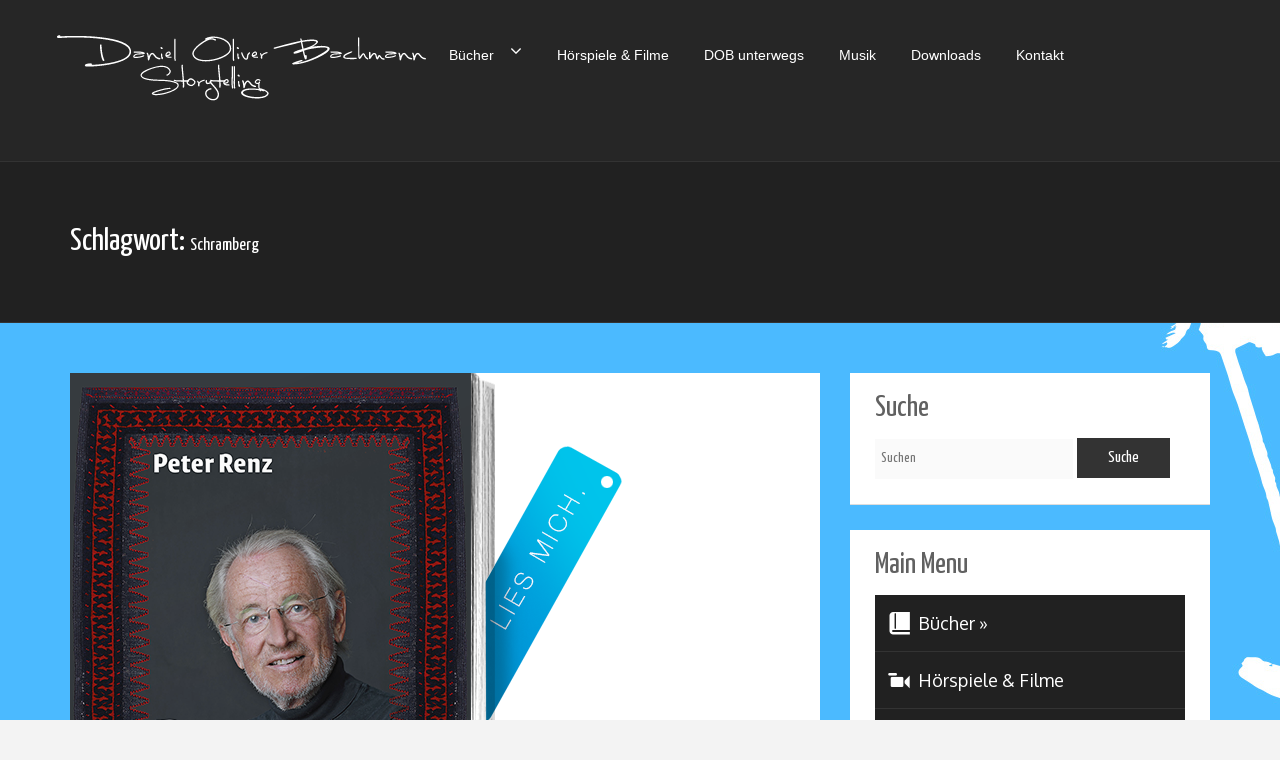

--- FILE ---
content_type: text/html; charset=UTF-8
request_url: https://danieloliverbachmann.de/schlagwort/schramberg/
body_size: 9960
content:
<!DOCTYPE html>
<html lang="de">
<head>
   
<meta charset="UTF-8" />
<meta http-equiv="Content-Type" content="text/html; charset=UTF-8" />
<meta name="viewport" content="width=device-width, initial-scale=1.0, maximum-scale=1.2, user-scalable=yes" />

<!--[if IE 8]>
    <script src="https://danieloliverbachmann.de/wp-content/themes/nova/scripts/html5.js" type="text/javascript"></script>
    <script src="https://danieloliverbachmann.de/wp-content/themes/nova/scripts/selectivizr-min.js" type="text/javascript"></script>
<![endif]-->

<title>Schramberg &#8211; Daniel Oliver Bachmann</title>
<meta name='robots' content='max-image-preview:large' />
	<style>img:is([sizes="auto" i], [sizes^="auto," i]) { contain-intrinsic-size: 3000px 1500px }</style>
	<link rel='dns-prefetch' href='//fonts.googleapis.com' />
<link rel="alternate" type="application/rss+xml" title="Daniel Oliver Bachmann &raquo; Feed" href="https://danieloliverbachmann.de/feed/" />
<link rel="alternate" type="application/rss+xml" title="Daniel Oliver Bachmann &raquo; Kommentar-Feed" href="https://danieloliverbachmann.de/comments/feed/" />
<link rel="alternate" type="application/rss+xml" title="Daniel Oliver Bachmann &raquo; Schlagwort-Feed zu Schramberg" href="https://danieloliverbachmann.de/schlagwort/schramberg/feed/" />
<script type="text/javascript">
/* <![CDATA[ */
window._wpemojiSettings = {"baseUrl":"https:\/\/s.w.org\/images\/core\/emoji\/16.0.1\/72x72\/","ext":".png","svgUrl":"https:\/\/s.w.org\/images\/core\/emoji\/16.0.1\/svg\/","svgExt":".svg","source":{"concatemoji":"https:\/\/danieloliverbachmann.de\/wp-includes\/js\/wp-emoji-release.min.js"}};
/*! This file is auto-generated */
!function(s,n){var o,i,e;function c(e){try{var t={supportTests:e,timestamp:(new Date).valueOf()};sessionStorage.setItem(o,JSON.stringify(t))}catch(e){}}function p(e,t,n){e.clearRect(0,0,e.canvas.width,e.canvas.height),e.fillText(t,0,0);var t=new Uint32Array(e.getImageData(0,0,e.canvas.width,e.canvas.height).data),a=(e.clearRect(0,0,e.canvas.width,e.canvas.height),e.fillText(n,0,0),new Uint32Array(e.getImageData(0,0,e.canvas.width,e.canvas.height).data));return t.every(function(e,t){return e===a[t]})}function u(e,t){e.clearRect(0,0,e.canvas.width,e.canvas.height),e.fillText(t,0,0);for(var n=e.getImageData(16,16,1,1),a=0;a<n.data.length;a++)if(0!==n.data[a])return!1;return!0}function f(e,t,n,a){switch(t){case"flag":return n(e,"\ud83c\udff3\ufe0f\u200d\u26a7\ufe0f","\ud83c\udff3\ufe0f\u200b\u26a7\ufe0f")?!1:!n(e,"\ud83c\udde8\ud83c\uddf6","\ud83c\udde8\u200b\ud83c\uddf6")&&!n(e,"\ud83c\udff4\udb40\udc67\udb40\udc62\udb40\udc65\udb40\udc6e\udb40\udc67\udb40\udc7f","\ud83c\udff4\u200b\udb40\udc67\u200b\udb40\udc62\u200b\udb40\udc65\u200b\udb40\udc6e\u200b\udb40\udc67\u200b\udb40\udc7f");case"emoji":return!a(e,"\ud83e\udedf")}return!1}function g(e,t,n,a){var r="undefined"!=typeof WorkerGlobalScope&&self instanceof WorkerGlobalScope?new OffscreenCanvas(300,150):s.createElement("canvas"),o=r.getContext("2d",{willReadFrequently:!0}),i=(o.textBaseline="top",o.font="600 32px Arial",{});return e.forEach(function(e){i[e]=t(o,e,n,a)}),i}function t(e){var t=s.createElement("script");t.src=e,t.defer=!0,s.head.appendChild(t)}"undefined"!=typeof Promise&&(o="wpEmojiSettingsSupports",i=["flag","emoji"],n.supports={everything:!0,everythingExceptFlag:!0},e=new Promise(function(e){s.addEventListener("DOMContentLoaded",e,{once:!0})}),new Promise(function(t){var n=function(){try{var e=JSON.parse(sessionStorage.getItem(o));if("object"==typeof e&&"number"==typeof e.timestamp&&(new Date).valueOf()<e.timestamp+604800&&"object"==typeof e.supportTests)return e.supportTests}catch(e){}return null}();if(!n){if("undefined"!=typeof Worker&&"undefined"!=typeof OffscreenCanvas&&"undefined"!=typeof URL&&URL.createObjectURL&&"undefined"!=typeof Blob)try{var e="postMessage("+g.toString()+"("+[JSON.stringify(i),f.toString(),p.toString(),u.toString()].join(",")+"));",a=new Blob([e],{type:"text/javascript"}),r=new Worker(URL.createObjectURL(a),{name:"wpTestEmojiSupports"});return void(r.onmessage=function(e){c(n=e.data),r.terminate(),t(n)})}catch(e){}c(n=g(i,f,p,u))}t(n)}).then(function(e){for(var t in e)n.supports[t]=e[t],n.supports.everything=n.supports.everything&&n.supports[t],"flag"!==t&&(n.supports.everythingExceptFlag=n.supports.everythingExceptFlag&&n.supports[t]);n.supports.everythingExceptFlag=n.supports.everythingExceptFlag&&!n.supports.flag,n.DOMReady=!1,n.readyCallback=function(){n.DOMReady=!0}}).then(function(){return e}).then(function(){var e;n.supports.everything||(n.readyCallback(),(e=n.source||{}).concatemoji?t(e.concatemoji):e.wpemoji&&e.twemoji&&(t(e.twemoji),t(e.wpemoji)))}))}((window,document),window._wpemojiSettings);
/* ]]> */
</script>
<link rel='stylesheet' id='dashicons-css' href='https://danieloliverbachmann.de/wp-includes/css/dashicons.min.css' type='text/css' media='all' />
<link rel='stylesheet' id='menu-icons-extra-css' href='https://danieloliverbachmann.de/wp-content/plugins/menu-icons/css/extra.min.css' type='text/css' media='all' />
<style id='wp-emoji-styles-inline-css' type='text/css'>

	img.wp-smiley, img.emoji {
		display: inline !important;
		border: none !important;
		box-shadow: none !important;
		height: 1em !important;
		width: 1em !important;
		margin: 0 0.07em !important;
		vertical-align: -0.1em !important;
		background: none !important;
		padding: 0 !important;
	}
</style>
<link rel='stylesheet' id='wp-block-library-css' href='https://danieloliverbachmann.de/wp-includes/css/dist/block-library/style.min.css' type='text/css' media='all' />
<style id='classic-theme-styles-inline-css' type='text/css'>
/*! This file is auto-generated */
.wp-block-button__link{color:#fff;background-color:#32373c;border-radius:9999px;box-shadow:none;text-decoration:none;padding:calc(.667em + 2px) calc(1.333em + 2px);font-size:1.125em}.wp-block-file__button{background:#32373c;color:#fff;text-decoration:none}
</style>
<style id='global-styles-inline-css' type='text/css'>
:root{--wp--preset--aspect-ratio--square: 1;--wp--preset--aspect-ratio--4-3: 4/3;--wp--preset--aspect-ratio--3-4: 3/4;--wp--preset--aspect-ratio--3-2: 3/2;--wp--preset--aspect-ratio--2-3: 2/3;--wp--preset--aspect-ratio--16-9: 16/9;--wp--preset--aspect-ratio--9-16: 9/16;--wp--preset--color--black: #000000;--wp--preset--color--cyan-bluish-gray: #abb8c3;--wp--preset--color--white: #ffffff;--wp--preset--color--pale-pink: #f78da7;--wp--preset--color--vivid-red: #cf2e2e;--wp--preset--color--luminous-vivid-orange: #ff6900;--wp--preset--color--luminous-vivid-amber: #fcb900;--wp--preset--color--light-green-cyan: #7bdcb5;--wp--preset--color--vivid-green-cyan: #00d084;--wp--preset--color--pale-cyan-blue: #8ed1fc;--wp--preset--color--vivid-cyan-blue: #0693e3;--wp--preset--color--vivid-purple: #9b51e0;--wp--preset--gradient--vivid-cyan-blue-to-vivid-purple: linear-gradient(135deg,rgba(6,147,227,1) 0%,rgb(155,81,224) 100%);--wp--preset--gradient--light-green-cyan-to-vivid-green-cyan: linear-gradient(135deg,rgb(122,220,180) 0%,rgb(0,208,130) 100%);--wp--preset--gradient--luminous-vivid-amber-to-luminous-vivid-orange: linear-gradient(135deg,rgba(252,185,0,1) 0%,rgba(255,105,0,1) 100%);--wp--preset--gradient--luminous-vivid-orange-to-vivid-red: linear-gradient(135deg,rgba(255,105,0,1) 0%,rgb(207,46,46) 100%);--wp--preset--gradient--very-light-gray-to-cyan-bluish-gray: linear-gradient(135deg,rgb(238,238,238) 0%,rgb(169,184,195) 100%);--wp--preset--gradient--cool-to-warm-spectrum: linear-gradient(135deg,rgb(74,234,220) 0%,rgb(151,120,209) 20%,rgb(207,42,186) 40%,rgb(238,44,130) 60%,rgb(251,105,98) 80%,rgb(254,248,76) 100%);--wp--preset--gradient--blush-light-purple: linear-gradient(135deg,rgb(255,206,236) 0%,rgb(152,150,240) 100%);--wp--preset--gradient--blush-bordeaux: linear-gradient(135deg,rgb(254,205,165) 0%,rgb(254,45,45) 50%,rgb(107,0,62) 100%);--wp--preset--gradient--luminous-dusk: linear-gradient(135deg,rgb(255,203,112) 0%,rgb(199,81,192) 50%,rgb(65,88,208) 100%);--wp--preset--gradient--pale-ocean: linear-gradient(135deg,rgb(255,245,203) 0%,rgb(182,227,212) 50%,rgb(51,167,181) 100%);--wp--preset--gradient--electric-grass: linear-gradient(135deg,rgb(202,248,128) 0%,rgb(113,206,126) 100%);--wp--preset--gradient--midnight: linear-gradient(135deg,rgb(2,3,129) 0%,rgb(40,116,252) 100%);--wp--preset--font-size--small: 13px;--wp--preset--font-size--medium: 20px;--wp--preset--font-size--large: 36px;--wp--preset--font-size--x-large: 42px;--wp--preset--spacing--20: 0.44rem;--wp--preset--spacing--30: 0.67rem;--wp--preset--spacing--40: 1rem;--wp--preset--spacing--50: 1.5rem;--wp--preset--spacing--60: 2.25rem;--wp--preset--spacing--70: 3.38rem;--wp--preset--spacing--80: 5.06rem;--wp--preset--shadow--natural: 6px 6px 9px rgba(0, 0, 0, 0.2);--wp--preset--shadow--deep: 12px 12px 50px rgba(0, 0, 0, 0.4);--wp--preset--shadow--sharp: 6px 6px 0px rgba(0, 0, 0, 0.2);--wp--preset--shadow--outlined: 6px 6px 0px -3px rgba(255, 255, 255, 1), 6px 6px rgba(0, 0, 0, 1);--wp--preset--shadow--crisp: 6px 6px 0px rgba(0, 0, 0, 1);}:where(.is-layout-flex){gap: 0.5em;}:where(.is-layout-grid){gap: 0.5em;}body .is-layout-flex{display: flex;}.is-layout-flex{flex-wrap: wrap;align-items: center;}.is-layout-flex > :is(*, div){margin: 0;}body .is-layout-grid{display: grid;}.is-layout-grid > :is(*, div){margin: 0;}:where(.wp-block-columns.is-layout-flex){gap: 2em;}:where(.wp-block-columns.is-layout-grid){gap: 2em;}:where(.wp-block-post-template.is-layout-flex){gap: 1.25em;}:where(.wp-block-post-template.is-layout-grid){gap: 1.25em;}.has-black-color{color: var(--wp--preset--color--black) !important;}.has-cyan-bluish-gray-color{color: var(--wp--preset--color--cyan-bluish-gray) !important;}.has-white-color{color: var(--wp--preset--color--white) !important;}.has-pale-pink-color{color: var(--wp--preset--color--pale-pink) !important;}.has-vivid-red-color{color: var(--wp--preset--color--vivid-red) !important;}.has-luminous-vivid-orange-color{color: var(--wp--preset--color--luminous-vivid-orange) !important;}.has-luminous-vivid-amber-color{color: var(--wp--preset--color--luminous-vivid-amber) !important;}.has-light-green-cyan-color{color: var(--wp--preset--color--light-green-cyan) !important;}.has-vivid-green-cyan-color{color: var(--wp--preset--color--vivid-green-cyan) !important;}.has-pale-cyan-blue-color{color: var(--wp--preset--color--pale-cyan-blue) !important;}.has-vivid-cyan-blue-color{color: var(--wp--preset--color--vivid-cyan-blue) !important;}.has-vivid-purple-color{color: var(--wp--preset--color--vivid-purple) !important;}.has-black-background-color{background-color: var(--wp--preset--color--black) !important;}.has-cyan-bluish-gray-background-color{background-color: var(--wp--preset--color--cyan-bluish-gray) !important;}.has-white-background-color{background-color: var(--wp--preset--color--white) !important;}.has-pale-pink-background-color{background-color: var(--wp--preset--color--pale-pink) !important;}.has-vivid-red-background-color{background-color: var(--wp--preset--color--vivid-red) !important;}.has-luminous-vivid-orange-background-color{background-color: var(--wp--preset--color--luminous-vivid-orange) !important;}.has-luminous-vivid-amber-background-color{background-color: var(--wp--preset--color--luminous-vivid-amber) !important;}.has-light-green-cyan-background-color{background-color: var(--wp--preset--color--light-green-cyan) !important;}.has-vivid-green-cyan-background-color{background-color: var(--wp--preset--color--vivid-green-cyan) !important;}.has-pale-cyan-blue-background-color{background-color: var(--wp--preset--color--pale-cyan-blue) !important;}.has-vivid-cyan-blue-background-color{background-color: var(--wp--preset--color--vivid-cyan-blue) !important;}.has-vivid-purple-background-color{background-color: var(--wp--preset--color--vivid-purple) !important;}.has-black-border-color{border-color: var(--wp--preset--color--black) !important;}.has-cyan-bluish-gray-border-color{border-color: var(--wp--preset--color--cyan-bluish-gray) !important;}.has-white-border-color{border-color: var(--wp--preset--color--white) !important;}.has-pale-pink-border-color{border-color: var(--wp--preset--color--pale-pink) !important;}.has-vivid-red-border-color{border-color: var(--wp--preset--color--vivid-red) !important;}.has-luminous-vivid-orange-border-color{border-color: var(--wp--preset--color--luminous-vivid-orange) !important;}.has-luminous-vivid-amber-border-color{border-color: var(--wp--preset--color--luminous-vivid-amber) !important;}.has-light-green-cyan-border-color{border-color: var(--wp--preset--color--light-green-cyan) !important;}.has-vivid-green-cyan-border-color{border-color: var(--wp--preset--color--vivid-green-cyan) !important;}.has-pale-cyan-blue-border-color{border-color: var(--wp--preset--color--pale-cyan-blue) !important;}.has-vivid-cyan-blue-border-color{border-color: var(--wp--preset--color--vivid-cyan-blue) !important;}.has-vivid-purple-border-color{border-color: var(--wp--preset--color--vivid-purple) !important;}.has-vivid-cyan-blue-to-vivid-purple-gradient-background{background: var(--wp--preset--gradient--vivid-cyan-blue-to-vivid-purple) !important;}.has-light-green-cyan-to-vivid-green-cyan-gradient-background{background: var(--wp--preset--gradient--light-green-cyan-to-vivid-green-cyan) !important;}.has-luminous-vivid-amber-to-luminous-vivid-orange-gradient-background{background: var(--wp--preset--gradient--luminous-vivid-amber-to-luminous-vivid-orange) !important;}.has-luminous-vivid-orange-to-vivid-red-gradient-background{background: var(--wp--preset--gradient--luminous-vivid-orange-to-vivid-red) !important;}.has-very-light-gray-to-cyan-bluish-gray-gradient-background{background: var(--wp--preset--gradient--very-light-gray-to-cyan-bluish-gray) !important;}.has-cool-to-warm-spectrum-gradient-background{background: var(--wp--preset--gradient--cool-to-warm-spectrum) !important;}.has-blush-light-purple-gradient-background{background: var(--wp--preset--gradient--blush-light-purple) !important;}.has-blush-bordeaux-gradient-background{background: var(--wp--preset--gradient--blush-bordeaux) !important;}.has-luminous-dusk-gradient-background{background: var(--wp--preset--gradient--luminous-dusk) !important;}.has-pale-ocean-gradient-background{background: var(--wp--preset--gradient--pale-ocean) !important;}.has-electric-grass-gradient-background{background: var(--wp--preset--gradient--electric-grass) !important;}.has-midnight-gradient-background{background: var(--wp--preset--gradient--midnight) !important;}.has-small-font-size{font-size: var(--wp--preset--font-size--small) !important;}.has-medium-font-size{font-size: var(--wp--preset--font-size--medium) !important;}.has-large-font-size{font-size: var(--wp--preset--font-size--large) !important;}.has-x-large-font-size{font-size: var(--wp--preset--font-size--x-large) !important;}
:where(.wp-block-post-template.is-layout-flex){gap: 1.25em;}:where(.wp-block-post-template.is-layout-grid){gap: 1.25em;}
:where(.wp-block-columns.is-layout-flex){gap: 2em;}:where(.wp-block-columns.is-layout-grid){gap: 2em;}
:root :where(.wp-block-pullquote){font-size: 1.5em;line-height: 1.6;}
</style>
<link rel='stylesheet' id='awd-style-css' href='https://danieloliverbachmann.de/wp-content/plugins/aryo-widget-device/assets/css/style.css' type='text/css' media='all' />
<link rel='stylesheet' id='contact-form-7-css' href='https://danieloliverbachmann.de/wp-content/plugins/contact-form-7/includes/css/styles.css' type='text/css' media='all' />
<link rel='stylesheet' id='ilrc_style-css' href='https://danieloliverbachmann.de/wp-content/plugins/internal-linking-of-related-contents/assets/css/style.css' type='text/css' media='all' />
<link rel='stylesheet' id='chatbox_manager_style-css' href='https://danieloliverbachmann.de/wp-content/plugins/wa-chatbox-manager/assets/css/style.css' type='text/css' media='all' />
<link rel='stylesheet' id='wip_woocarousel_lite_slick.css-css' href='https://danieloliverbachmann.de/wp-content/plugins/wip-woocarousel-lite/assets/css/slick.css' type='text/css' media='all' />
<link rel='stylesheet' id='wip_woocarousel_lite_style.css-css' href='https://danieloliverbachmann.de/wp-content/plugins/wip-woocarousel-lite/assets/css/woocarousel.css' type='text/css' media='all' />
<link rel='stylesheet' id='megamenu-css' href='https://danieloliverbachmann.de/wp-content/uploads/maxmegamenu/style.css' type='text/css' media='all' />
<link rel='stylesheet' id='nova-style-css' href='https://danieloliverbachmann.de/wp-content/themes/nova/style.css' type='text/css' media='all' />
<link rel='stylesheet' id='wip_google_fonts-css' href='//fonts.googleapis.com/css?family=Yanone+Kaffeesatz:200,300,400,700|Montez:400|Oxygen:300,400,700&#038;subset=latin' type='text/css' media='all' />
<link rel='stylesheet' id='nova-bootstrap.min-css' href='https://danieloliverbachmann.de/wp-content/themes/nova/assets/css/bootstrap.min.css' type='text/css' media='all' />
<link rel='stylesheet' id='nova-flexslider-css' href='https://danieloliverbachmann.de/wp-content/themes/nova/assets/css/flexslider.css' type='text/css' media='all' />
<link rel='stylesheet' id='nova-font-awesome-css' href='https://danieloliverbachmann.de/wp-content/themes/nova/assets/css/font-awesome.css' type='text/css' media='all' />
<link rel='stylesheet' id='nova-nivoslider-css' href='https://danieloliverbachmann.de/wp-content/themes/nova/assets/css/nivoslider.css' type='text/css' media='all' />
<link rel='stylesheet' id='nova-prettyPhoto-css' href='https://danieloliverbachmann.de/wp-content/themes/nova/assets/css/prettyPhoto.css' type='text/css' media='all' />
<link rel='stylesheet' id='nova-template-css' href='https://danieloliverbachmann.de/wp-content/themes/nova/assets/css/template.css' type='text/css' media='all' />
<link rel='stylesheet' id='nova-woocommerce-css' href='https://danieloliverbachmann.de/wp-content/themes/nova/assets/css/woocommerce.css' type='text/css' media='all' />
<link rel='stylesheet' id='otw-shortcode-general_foundicons-css' href='https://danieloliverbachmann.de/wp-content/plugins/buttons-shortcode-and-widget/include/otw_components/otw_shortcode/css/general_foundicons.css' type='text/css' media='all' />
<link rel='stylesheet' id='otw-shortcode-social_foundicons-css' href='https://danieloliverbachmann.de/wp-content/plugins/buttons-shortcode-and-widget/include/otw_components/otw_shortcode/css/social_foundicons.css' type='text/css' media='all' />
<link rel='stylesheet' id='otw-shortcode-css' href='https://danieloliverbachmann.de/wp-content/plugins/buttons-shortcode-and-widget/include/otw_components/otw_shortcode/css/otw_shortcode.css' type='text/css' media='all' />
<script type="text/javascript" src="https://danieloliverbachmann.de/wp-content/plugins/svg-support/vendor/DOMPurify/DOMPurify.min.js" id="bodhi-dompurify-library-js"></script>
<script type="text/javascript" src="https://danieloliverbachmann.de/wp-includes/js/jquery/jquery.min.js" id="jquery-core-js"></script>
<script type="text/javascript" src="https://danieloliverbachmann.de/wp-includes/js/jquery/jquery-migrate.min.js" id="jquery-migrate-js"></script>
<script type="text/javascript" id="bodhi_svg_inline-js-extra">
/* <![CDATA[ */
var svgSettings = {"skipNested":""};
/* ]]> */
</script>
<script type="text/javascript" src="https://danieloliverbachmann.de/wp-content/plugins/svg-support/js/min/svgs-inline-min.js" id="bodhi_svg_inline-js"></script>
<script type="text/javascript" id="bodhi_svg_inline-js-after">
/* <![CDATA[ */
cssTarget={"Bodhi":"img.style-svg","ForceInlineSVG":"style-svg"};ForceInlineSVGActive="false";frontSanitizationEnabled="on";
/* ]]> */
</script>
<link rel="https://api.w.org/" href="https://danieloliverbachmann.de/wp-json/" /><link rel="alternate" title="JSON" type="application/json" href="https://danieloliverbachmann.de/wp-json/wp/v2/tags/468" /><link rel="EditURI" type="application/rsd+xml" title="RSD" href="https://danieloliverbachmann.de/xmlrpc.php?rsd" />
<meta name="generator" content="WordPress 6.8.3" />

<style type="text/css">

body { background: url(https://danieloliverbachmann.de/wp-content/uploads/2017/06/dob_bg-cyan-pilger_01_xxl.jpg);background-repeat:repeat;background-position:center;background-color:#f3f3f3;background-attachment:fixed; } #header, nav#mainmenu ul ul, .header-cart-widget .widget_shopping_cart { background-color: #262626; } nav#mainmenu ul ul, .header-cart-widget .widget_shopping_cart { border-top-color: #262626; } #subheader { background-color: #212121; } #header, nav#mainmenu ul ul li a, #subheader, .header-cart-widget .widget_shopping_cart, .header-cart-widget .widget_shopping_cart li, .header-cart-widget .widget_shopping_cart a.remove { border-color: #333333; } nav#mainmenu ul ul, .header-cart-widget .widget_shopping_cart { border-left-color: #333333; border-right-color: #333333; border-bottom-color: #333333; } .bottom_widget { background-color: #262626; } .bottom_socials { background-color: #212121; } #footer { background-color: #262626; } #footer, .bottom_socials, .bottom_widget, .bottom_widget ul.contact-info li, .bottom_widget .widget-box li { border-color: #333333; } #logo a { font-family:'Yanone Kaffeesatz',Verdana, Geneva, sans-serif;font-size:32px; } nav#mainmenu ul li a, nav#mainmenu ul ul li a { font-family:'Yanone Kaffeesatz',Verdana, Geneva, sans-serif;font-size:18px; } .post-article p, .post-article li, .post-article address, .post-article dd, .post-article blockquote, .post-article td, .post-article th, #searchform input[type=text], #searchform textarea, .contact-form input[type=text], .contact-form textarea, .comment-form input[type=text], .comment-form textarea, .wpcf7-form input[type=submit], #searchform input[type=submit], .contact-form input[type=submit], .comment-form input[type=submit], .entry-tags, .entry-info, .widget-category li a, #wp-calendar th, #wp-calendar #today, #wp-calendar #today a, #wp-calendar caption, ul#twitter_update_list li, .tagcloud a, .tabs-container p, .tabs li a, .toggle, .toggle_container h5.element, .wp-pagenavi a, .wp-pagenavi a:link, .wp-pagenavi span.current, .wip-pagination span, p, li, address, dd, blockquote, td, th, .textwidget, .button, .btn, .bottom a, .bottom p, .bottom li, .bottom address, .bottom dd, .bottom blockquote, .bottom td, .bottom th, .bottom .textwidget, #footer a, #footer p, #footer li, #footer address, #footer dd, #footer blockquote, #footer td, #footer th, #footer .textwidget, #sidebar p, #sidebar li, #sidebar address, #sidebar dd, #sidebar blockquote, #sidebar td, #sidebar th, #sidebar .textwidget, .article-header,.skills .views, .filter li a, .filterable-grid .overlay, .comment-container, .post-article.aside p, .post-article blockquote p, .woocommerce input.button { font-family:'Yanone Kaffeesatz',Verdana, Geneva, sans-serif;}.post-article p, .post-article li, .post-article address, .post-article dd, .post-article blockquote, .post-article td, .post-article th { font-size:19px}h1.title, h2.title, h3.title, h4.title, h5.title, h6.title, h1, h2, h3, h4, h5, h6, #subheader p, #subheader h1, h3#reply-title, h3.comments,.post-article.link a, .post-article.quote p { font-family:'Yanone Kaffeesatz',Verdana, Geneva, sans-serif; } h1 {font-size:36px; }h2 { font-size:32px; }h3 { font-size:30px; }h4 { font-size:28px; }h5 { font-size:26px; }h6 { font-size:24px; }::-moz-selection { background-color: #5dade2; } ::selection { background-color: #5dade2; } .post-article blockquote { border-left-color: #5dade2; } #back-to-top a:hover, body.light #back-to-top a:hover, nav#widgetmenu li a:hover, nav#widgetmenu li:hover > a , nav#widgetmenu li.current-menu-item > a, nav#widgetmenu li.current-menu-ancestor > a, .post-article.link a:hover, .post-article.quote:hover, .skills .views.active, .skills .views:hover, .filter li:hover, .filter li.active, .wpcf7-form input[type=submit]:hover, #searchform input[type=submit]:hover, .contact-form input[type=submit]:hover, .comment-form input[type=submit]:hover, .widget-category li a:hover, .tagcloud a:hover, .tabs li a:hover, .tabs li.ui-tabs-active a, .tabs li.ui-state-active a, .socials a:hover,.button:hover, .wp-pagenavi a:hover, .wip-pagination span, .wip-pagination a span:hover, .wp-pagenavi span.current, #wp-calendar #today, #wp-calendar #today a, .toggle_container h5.element:hover, .toggle_container h5.inactive, .toggle_container h5.inactive:hover { background-color: #3498db; } a:hover,#sidebar a:hover, .bottom a:hover, #footer a:hover, #logo a:hover, nav#mainmenu ul li a:hover, nav#mainmenu li:hover > a, nav#mainmenu ul li.current-menu-item > a,  nav#mainmenu ul li.current_page_item > a, nav#mainmenu ul li.current-menu-parent > a, nav#mainmenu ul li.current_page_ancestor > a, nav#mainmenu ul li.current-menu-ancestor > a, .post-container h3.title a:hover, .filterable-grid  h4.title a:hover, .filterable-grid  h4.title a:focus , .filterable-grid  h4.title a:focus, .entry-info a:hover, .woocommerce-account .woocommerce-MyAccount-navigation ul li a:hover, .woocommerce-account .woocommerce-MyAccount-navigation ul li.is-active a, body.archive.woocommerce .product-category h3:hover, body.archive.woocommerce .product-category h3:active, body.archive.woocommerce .product-category h3:focus { color: #3498db; } #back-to-top a:hover, nav#widgetmenu li a:hover, nav#widgetmenu li:hover > a , nav#widgetmenu li.current-menu-item > a, nav#widgetmenu li.current-menu-ancestor > a, .widget-category li a:hover, .toggle_container h5.element:hover, .toggle_container h5.inactive, .toggle_container h5.inactive:hover, .toggle_container h5.element:hover:last-of-type, .toggle_container h5.inactive:last-of-type, .toggle_container h5.inactive:hover:last-of-type, .toggle_container h5.element:hover, .toggle_container h5.inactive, .toggle_container h5.inactive:hover  { border-color: #3498db; } #logo a, nav#mainmenu ul li a, nav#mainmenu ul ul li a, .header-cart a, .header-cart-widget .widget_shopping_cart a, .header-cart-widget .widget_shopping_cart li, .header-cart-widget .widget_shopping_cart span, .header-cart-widget .widget_shopping_cart strong, .header-cart-widget .widget_shopping_cart a.remove { color: #ffffff; } #subheader, #subheader p, #subheader h1, #subheader p a, #subheader h1 a { color: #ffffff; } .bottom_widget a, .bottom_widget h3, .bottom_widget label, .bottom_widget caption, .bottom_widget p, .bottom_widget li, .bottom_widget address, .bottom_widget dd, .bottom_widget blockquote, .bottom_widget td, .bottom_widget th, .bottom_widget .textwidget { color: #ffffff; } #footer a, #footer p, #footer li, #footer address, #footer dd, #footer blockquote, #footer td, #footer th, #footer .textwidget  { color: #ffffff; } .bottom_socials a { color: #333333; } .bottom_socials a:hover { color: #ffffff; } 
</style>
    
<link rel="icon" href="https://danieloliverbachmann.de/wp-content/uploads/2020/07/cropped-dob-favico-32x32.jpg" sizes="32x32" />
<link rel="icon" href="https://danieloliverbachmann.de/wp-content/uploads/2020/07/cropped-dob-favico-192x192.jpg" sizes="192x192" />
<link rel="apple-touch-icon" href="https://danieloliverbachmann.de/wp-content/uploads/2020/07/cropped-dob-favico-180x180.jpg" />
<meta name="msapplication-TileImage" content="https://danieloliverbachmann.de/wp-content/uploads/2020/07/cropped-dob-favico-270x270.jpg" />
<style type="text/css">/** Mega Menu CSS: fs **/</style>

</head>

<body class="archive tag tag-schramberg tag-468 wp-theme-nova mega-menu-main-menu">

<div id="wrapper">
    
    <header id="header">
    
        <div class="container">
        
            <div class="row">
                
                <div class="col-md-3" >
                   
                    <div id="logo">
                            
                        <a href="https://danieloliverbachmann.de" title="Daniel Oliver Bachmann">
						
                        	<img src='https://danieloliverbachmann.de/wp-content/uploads/2017/08/dob_logo_1C_neg-story-300.svg' alt='logo'>                        
                        </a>
                                
                    </div>
                    
                </div>
    
                
                <div class="col-md-9">

                    <nav id="mainmenu">
                        
						<div id="mega-menu-wrap-main-menu" class="mega-menu-wrap"><div class="mega-menu-toggle"><div class="mega-toggle-blocks-left"><div class='mega-toggle-block mega-menu-toggle-block mega-toggle-block-1' id='mega-toggle-block-1' tabindex='0'><span class='mega-toggle-label' role='button' aria-expanded='false'><span class='mega-toggle-label-closed'>MENÜ</span><span class='mega-toggle-label-open'>MENÜ</span></span></div></div><div class="mega-toggle-blocks-center"></div><div class="mega-toggle-blocks-right"></div></div><ul id="mega-menu-main-menu" class="mega-menu max-mega-menu mega-menu-horizontal mega-no-js" data-event="hover" data-effect="fade_up" data-effect-speed="400" data-effect-mobile="disabled" data-effect-speed-mobile="0" data-mobile-force-width="false" data-second-click="go" data-document-click="collapse" data-vertical-behaviour="standard" data-breakpoint="900" data-unbind="true" data-mobile-state="collapse_all" data-mobile-direction="vertical" data-hover-intent-timeout="300" data-hover-intent-interval="100"><li class="mega-menu-item mega-menu-item-type-taxonomy mega-menu-item-object-category mega-menu-item-has-children mega-align-bottom-left mega-menu-flyout mega-menu-item-1801 menu-item" id="mega-menu-item-1801"><a class="mega-menu-link" href="https://danieloliverbachmann.de/kategorie/buecher/" aria-expanded="false" tabindex="0">Bücher<span class="mega-indicator" aria-hidden="true"></span></a>
<ul class="mega-sub-menu">
<li class="mega-menu-item mega-menu-item-type-custom mega-menu-item-object-custom mega-menu-item-1809 menu-item" id="mega-menu-item-1809"><a class="mega-menu-link" href="https://danieloliverbachmann.de/kategorie/buecher/">Alle Bücher</a></li><li class="mega-menu-item mega-menu-item-type-taxonomy mega-menu-item-object-category mega-menu-item-1802 menu-item" id="mega-menu-item-1802"><a class="mega-menu-link" href="https://danieloliverbachmann.de/kategorie/buecher/biographien-memoirs-sachbuch/">Biographien / Memoirs / Sachbuch</a></li><li class="mega-menu-item mega-menu-item-type-taxonomy mega-menu-item-object-category mega-menu-item-1803 menu-item" id="mega-menu-item-1803"><a class="mega-menu-link" href="https://danieloliverbachmann.de/kategorie/buecher/romane/">Romane</a></li><li class="mega-menu-item mega-menu-item-type-taxonomy mega-menu-item-object-category mega-menu-item-1804 menu-item" id="mega-menu-item-1804"><a class="mega-menu-link" href="https://danieloliverbachmann.de/kategorie/buecher/reiseberichte/">Reiseberichte</a></li></ul>
</li><li class="mega-menu-item mega-menu-item-type-taxonomy mega-menu-item-object-category mega-align-bottom-left mega-menu-flyout mega-menu-item-1806 menu-item" id="mega-menu-item-1806"><a class="mega-menu-link" href="https://danieloliverbachmann.de/kategorie/hoerspiele-filme/" tabindex="0">Hörspiele &amp; Filme</a></li><li class="mega-menu-item mega-menu-item-type-taxonomy mega-menu-item-object-category mega-align-bottom-left mega-menu-flyout mega-menu-item-2447 menu-item" id="mega-menu-item-2447"><a class="mega-menu-link" href="https://danieloliverbachmann.de/kategorie/redner-dozent-coach/" tabindex="0">DOB unterwegs</a></li><li class="mega-menu-item mega-menu-item-type-taxonomy mega-menu-item-object-category mega-align-bottom-left mega-menu-flyout mega-menu-item-2448 menu-item" id="mega-menu-item-2448"><a class="mega-menu-link" href="https://danieloliverbachmann.de/kategorie/musik/" tabindex="0">Musik</a></li><li class="mega-menu-item mega-menu-item-type-taxonomy mega-menu-item-object-category mega-align-bottom-left mega-menu-flyout mega-menu-item-2506 menu-item" id="mega-menu-item-2506"><a class="mega-menu-link" href="https://danieloliverbachmann.de/kategorie/downloads/" tabindex="0">Downloads</a></li><li class="mega-menu-item mega-menu-item-type-post_type mega-menu-item-object-page mega-align-bottom-left mega-menu-flyout mega-menu-item-1807 menu-item" id="mega-menu-item-1807"><a class="mega-menu-link" href="https://danieloliverbachmann.de/kontakt/" tabindex="0">Kontakt</a></li></ul></div>                    
                    </nav> 
                                   
                </div>
                
            </div>
            
        </div>
    
    </header>        
        <section id="subheader">
    
            <div class="container">
        
                <div class="row">
        
                    <div class="col-md-12">
        
                        <h1>Schlagwort: <span>Schramberg</span></h1>        
                    </div>
        
                </div>
        
            </div>
        
        </section>
        
<div class="container content">
	
    <div class="row">

        <div class="col-md-8 right-sidebar"> 
   		
            <div class="row">
            
                            
                    <div class="post-container col-md-12 post-2702 post type-post status-publish format-standard has-post-thumbnail hentry category-biographien-memoirs-sachbuch category-buecher tag-amazon tag-buecher-de tag-haendler tag-iranische-revolution tag-orientteppich tag-persien tag-peter-renz tag-reise tag-schramberg tag-schwarzwald tag-teppich tag-teppichfachgeschaeft" >
                
                        			
			<div class="pin-container">
				
                <div class="overlay-image blog-thumb">
					
                    <img src="https://danieloliverbachmann.de/wp-content/uploads/2020/03/dob_buch_der-haendler_w-xxl.png" class="attachment-blog wp-post-image" alt="post image" title="post image"> 
                    <a href="https://danieloliverbachmann.de/buecher/der-haendler-knotenpunkte-meines-lebens/" class="overlay link"></a>
					
				</div>
			
            </div>
				

<div class="post-article" unsers="standard">
    
	<p class="subtitle">Peter Renz mit Daniel Oliver Bachmann</p>	
						
				<h3 class="title"> <a href="https://danieloliverbachmann.de/buecher/der-haendler-knotenpunkte-meines-lebens/"> Der Händler – Knotenpunkte meines Lebens </a> </h3>
					
			
		<div class="line"> 
		
			<div class="entry-info">
		   
				<div class="entry-date"><strong> Veröffentlicht am: </strong> 1. Dezember 2019 <span class="sep">/</span> </div>
				
								
				<div class="entry-standard"> 
					<strong>  Kategorien: <a href="https://danieloliverbachmann.de/kategorie/buecher/biographien-memoirs-sachbuch/" rel="category tag">Biographien / Memoirs / Sachbuch</a>, <a href="https://danieloliverbachmann.de/kategorie/buecher/" rel="category tag">Bücher</a> </strong>
				</div>
	
			</div>
	
		</div>
		
<p>Peter Renz stammt aus Schramberg im Schwarzwald und ist in der ganzen Welt zu Hause. Vor allem Persien wird zum Sehnsuchtsort. Als führender Experte für Orientteppiche scheut er sich nicht davor, auch nach der iranischen Revolution  immer wieder das Land zu bereisen.</p><p><a class="button" href="https://danieloliverbachmann.de/buecher/der-haendler-knotenpunkte-meines-lebens/" title="More"> Mehr lesen →</a></p>
</div>                    
                        <div style="clear:both"></div>
                        
                    </div>
                    
                                    
            </div>
    		
			        
        </div>
        
		
			<section id="sidebar" class="col-md-4 sidebar-area">
                    
				<div class="post-container">
                
					<div id="wip_search_widget-4" class="post-article widget_wip_search_widget"><h3 class="title">Suche</h3>			<section class="contact-form">
				<form method="get" id="searchform" action="https://danieloliverbachmann.de/">
					 <div>
					 <input type="text" placeholder="Suchen"  name="s" id="s" class="input-search"/>
					 <input type="submit" id="searchsubmit" class="button-search" value="Suche" />
					 </div>
				</form>
			<div class="clear"></div>  
			</section>
			</div><div id="wip_menu_widget-3" class="post-article widget_wip_menu_widget"><h3 class="title">Main Menu</h3>					
					<nav id="widgetmenu">
						<ul id="widgetmenus" class="menu"><li id="menu-item-1631" class="menu-item menu-item-type-taxonomy menu-item-object-category menu-item-has-children menu-item-1631"><a href="https://danieloliverbachmann.de/kategorie/buecher/"><i class="_mi _before dashicons dashicons-book-alt" aria-hidden="true" style="font-size:1.8em;"></i><span>Bücher</span></a>
<ul class="sub-menu">
	<li id="menu-item-1784" class="menu-item menu-item-type-custom menu-item-object-custom menu-item-1784"><a href="https://danieloliverbachmann.de/kategorie/buecher/">Alle Bücher</a></li>
	<li id="menu-item-1681" class="menu-item menu-item-type-taxonomy menu-item-object-category menu-item-1681"><a href="https://danieloliverbachmann.de/kategorie/buecher/biographien-memoirs-sachbuch/">Biographien / Memoirs / Sachbuch</a></li>
	<li id="menu-item-1682" class="menu-item menu-item-type-taxonomy menu-item-object-category menu-item-1682"><a href="https://danieloliverbachmann.de/kategorie/buecher/romane/">Romane</a></li>
	<li id="menu-item-1754" class="menu-item menu-item-type-taxonomy menu-item-object-category menu-item-1754"><a href="https://danieloliverbachmann.de/kategorie/buecher/reiseberichte/">Reiseberichte</a></li>
</ul>
</li>
<li id="menu-item-1590" class="menu-item menu-item-type-taxonomy menu-item-object-category menu-item-1590"><a href="https://danieloliverbachmann.de/kategorie/hoerspiele-filme/"><i class="_mi _before dashicons dashicons-video-alt" aria-hidden="true" style="font-size:1.8em;"></i><span>Hörspiele &amp; Filme</span></a></li>
<li id="menu-item-2450" class="menu-item menu-item-type-taxonomy menu-item-object-category menu-item-2450"><a href="https://danieloliverbachmann.de/kategorie/redner-dozent-coach/"><i class="_mi _before dashicons dashicons-format-status" aria-hidden="true" style="font-size:1.8em;"></i><span>DOB unterwegs</span></a></li>
<li id="menu-item-2449" class="menu-item menu-item-type-taxonomy menu-item-object-category menu-item-2449"><a href="https://danieloliverbachmann.de/kategorie/musik/"><i class="_mi _before dashicons dashicons-format-audio" aria-hidden="true" style="font-size:1.8em;"></i><span>Musik</span></a></li>
<li id="menu-item-2505" class="menu-item menu-item-type-taxonomy menu-item-object-category menu-item-2505"><a href="https://danieloliverbachmann.de/kategorie/downloads/"><i class="_mi _before dashicons dashicons-download" aria-hidden="true" style="font-size:1.8em;"></i><span>Downloads</span></a></li>
<li id="menu-item-1787" class="menu-item menu-item-type-post_type menu-item-object-page menu-item-1787"><a href="https://danieloliverbachmann.de/kontakt/"><i class="_mi _before dashicons dashicons-email" aria-hidden="true" style="font-size:2em;"></i><span>Kontakt</span></a></li>
</ul>					</nav>                
	
			</div>                
				</div>
                        
			</section>
            
		           
    </div>
    
</div>    <section id="bottom_area">
    
        		
		<section class="bottom bottom_widget content">
	
    		<div class="container">
						
				<section class="row widget">
					
					<div id="nav_menu-2" class="col-md-12 widget_nav_menu"><div class="widget-box"><div class="menu-footer-menu-container"><ul id="menu-footer-menu" class="menu"><li id="menu-item-1975" class="menu-item menu-item-type-post_type menu-item-object-page menu-item-1975"><a href="https://danieloliverbachmann.de/impressum/"><i class="_mi _before dashicons dashicons-admin-home" aria-hidden="true"></i><span>Impressum</span></a></li>
<li id="menu-item-1982" class="menu-item menu-item-type-post_type menu-item-object-page menu-item-1982"><a href="https://danieloliverbachmann.de/datenschutz/"><i class="_mi _before dashicons dashicons-lock" aria-hidden="true"></i><span>Datenschutzerklärung</span></a></li>
<li id="menu-item-1976" class="menu-item menu-item-type-custom menu-item-object-custom menu-item-1976"><a href="http://de.wikipedia.org/wiki/Daniel_Oliver_Bachmann"><i class="_mi _before dashicons dashicons-welcome-learn-more" aria-hidden="true"></i><span>Wikipedia</span></a></li>
<li id="menu-item-2326" class="menu-item menu-item-type-custom menu-item-object-custom menu-item-2326"><a href="https://www.facebook.com/danieloliverbachmann"><i class="_mi _before dashicons dashicons-facebook-alt" aria-hidden="true"></i><span>auf Facebook</span></a></li>
</ul></div></div></div>				
                </section>
			
			</div>
			
		</section>
				

    <section class="bottom bottom_socials">
    
        <div class="container">
    
            <div class="row copyright" >
      
                <div class="col-md-12">
        
                    <div class="socials">
                        
                        <a href="https://www.facebook.com/danieloliverbachmann" target="_blank" class="social"> <i class="fa fa-facebook" ></i> </a> <a href="skype:alexvtn" target="_blank" class="social"> <i class="fa fa-skype" ></i> </a> <a href="mailto:info@danieloliverbachmann.de" target="_blank" class="social"> <i class="fa fa-envelope-o" ></i> </a>                         
                    </div>
        
                </div>
    
            </div>
  
        </div>
   
    </section>

            
        <footer id="footer">
            
            <div class="container">
                
                <div class="row" >
                     
                    <div class="col-md-12 copyright" >
            
                                                     <p> Copyright Daniel Oliver Bachmann 2025
 </p>
                                    
                    </div>
                        
                </div>
                
            </div>
            
        </footer>
        
    </section>
	
</div>

<div id="back-to-top"><a href="#" style=""><i class="fa fa-chevron-up"></i></a></div>

<script type="speculationrules">
{"prefetch":[{"source":"document","where":{"and":[{"href_matches":"\/*"},{"not":{"href_matches":["\/wp-*.php","\/wp-admin\/*","\/wp-content\/uploads\/*","\/wp-content\/*","\/wp-content\/plugins\/*","\/wp-content\/themes\/nova\/*","\/*\\?(.+)"]}},{"not":{"selector_matches":"a[rel~=\"nofollow\"]"}},{"not":{"selector_matches":".no-prefetch, .no-prefetch a"}}]},"eagerness":"conservative"}]}
</script>
<script type="text/javascript" src="https://danieloliverbachmann.de/wp-includes/js/dist/hooks.min.js" id="wp-hooks-js"></script>
<script type="text/javascript" src="https://danieloliverbachmann.de/wp-includes/js/dist/i18n.min.js" id="wp-i18n-js"></script>
<script type="text/javascript" id="wp-i18n-js-after">
/* <![CDATA[ */
wp.i18n.setLocaleData( { 'text direction\u0004ltr': [ 'ltr' ] } );
/* ]]> */
</script>
<script type="text/javascript" src="https://danieloliverbachmann.de/wp-content/plugins/contact-form-7/includes/swv/js/index.js" id="swv-js"></script>
<script type="text/javascript" id="contact-form-7-js-translations">
/* <![CDATA[ */
( function( domain, translations ) {
	var localeData = translations.locale_data[ domain ] || translations.locale_data.messages;
	localeData[""].domain = domain;
	wp.i18n.setLocaleData( localeData, domain );
} )( "contact-form-7", {"translation-revision-date":"2025-10-26 03:28:49+0000","generator":"GlotPress\/4.0.3","domain":"messages","locale_data":{"messages":{"":{"domain":"messages","plural-forms":"nplurals=2; plural=n != 1;","lang":"de"},"This contact form is placed in the wrong place.":["Dieses Kontaktformular wurde an der falschen Stelle platziert."],"Error:":["Fehler:"]}},"comment":{"reference":"includes\/js\/index.js"}} );
/* ]]> */
</script>
<script type="text/javascript" id="contact-form-7-js-before">
/* <![CDATA[ */
var wpcf7 = {
    "api": {
        "root": "https:\/\/danieloliverbachmann.de\/wp-json\/",
        "namespace": "contact-form-7\/v1"
    }
};
/* ]]> */
</script>
<script type="text/javascript" src="https://danieloliverbachmann.de/wp-content/plugins/contact-form-7/includes/js/index.js" id="contact-form-7-js"></script>
<script type="text/javascript" src="https://danieloliverbachmann.de/wp-content/plugins/wip-woocarousel-lite/assets/js/jquery.slick.min.js" id="wip_woocarousel_lite_jquery.slick.min-js"></script>
<script type="text/javascript" src="https://danieloliverbachmann.de/wp-content/plugins/wip-woocarousel-lite/assets/js/woocarousel.js" id="wip_woocarousel_lite_woocarousel-js"></script>
<script type="text/javascript" src="https://danieloliverbachmann.de/wp-includes/js/jquery/ui/core.min.js" id="jquery-ui-core-js"></script>
<script type="text/javascript" src="https://danieloliverbachmann.de/wp-includes/js/jquery/ui/tabs.min.js" id="jquery-ui-tabs-js"></script>
<script type="text/javascript" src="https://danieloliverbachmann.de/wp-includes/js/imagesloaded.min.js" id="imagesloaded-js"></script>
<script type="text/javascript" src="https://danieloliverbachmann.de/wp-includes/js/masonry.min.js" id="masonry-js"></script>
<script type="text/javascript" src="https://danieloliverbachmann.de/wp-content/themes/nova/assets/js/jquery.easing.1.3.js" id="nova-jquery.easing.1.3-js"></script>
<script type="text/javascript" src="https://danieloliverbachmann.de/wp-content/themes/nova/assets/js/jquery.flexslider-min.js" id="nova-jquery.flexslider-min-js"></script>
<script type="text/javascript" src="https://danieloliverbachmann.de/wp-content/themes/nova/assets/js/jquery.nivoslider.js" id="nova-jquery.nivoslider-js"></script>
<script type="text/javascript" src="https://danieloliverbachmann.de/wp-content/themes/nova/assets/js/jquery.prettyPhoto.js" id="nova-jquery.prettyPhoto-js"></script>
<script type="text/javascript" src="https://danieloliverbachmann.de/wp-content/themes/nova/assets/js/jquery.quicksand.js" id="nova-jquery.quicksand-js"></script>
<script type="text/javascript" src="https://danieloliverbachmann.de/wp-content/themes/nova/assets/js/jquery.scrollTo.js" id="nova-jquery.scrollTo-js"></script>
<script type="text/javascript" src="https://danieloliverbachmann.de/wp-content/themes/nova/assets/js/jquery.tinynav.js" id="nova-jquery.tinynav-js"></script>
<script type="text/javascript" src="https://danieloliverbachmann.de/wp-content/themes/nova/assets/js/jquery.wip.js" id="nova-jquery.wip-js"></script>
<script type="text/javascript" src="https://danieloliverbachmann.de/wp-includes/js/hoverIntent.min.js" id="hoverIntent-js"></script>
<script type="text/javascript" src="https://danieloliverbachmann.de/wp-content/plugins/megamenu/js/maxmegamenu.js" id="megamenu-js"></script>
  
 
</body>

</html>

--- FILE ---
content_type: text/css
request_url: https://danieloliverbachmann.de/wp-content/themes/nova/style.css
body_size: 1110
content:
/*

Theme Name: Nova
Theme URI: https://www.themeinprogress.com/nova-free-responsive-portfolio-blogging-wordpress-theme
Description: Nova is a responsive clean Tumblog Wordpress Theme, based on Bootstrap framework. The theme support all modern browsers like Firefox, Chrome, Safari, Opera and Internet Explorer 8, 9 and 10 and uses the most modern technologies like Html5 and Css3.
Author: Theme in Progress.
Author URI: https://themeinprogress.com
Version: 2.2.0
Tags: html5,css3,responsive,minimal,tumblelog,red,green,yellow,pink,orange,cyan,blue,sidebar,two columns
License: GNU General Public License v3 or later
License URI: http://www.gnu.org/licenses/gpl-3.0.html

*/

p {
	line-height: 1.5em !important;
}
span, 
.copyright p {
	font-size: 18px !important;
	line-height: 1.8em !important;
}
	
#logo img {
	width: 400px !important
}

#logo a img {
  margin-top: -25px !important;
}

.col-md-3 {
	width: 32% !important;
	padding-left: 0 !important;
	padding-right: 0 !important;
}

.col-md-9 {
	width: 68% !important;
	padding-left: 0 !important;
	padding-right: 0 !important;
}

.featured-post h4 {
	font-weight: 300 !important;
	font-size: 20px !important;
}

.featured-post .post-time {
	font-family: "Oxygen", Verdana, Geneva, sans-serif !important;
	text-align: left !important;
	font-style: normal !important;
	color: #CCC !important;
	font-size: 13px !important;
	border-top: 1px solid #EAEAEA !important;
	border-bottom: 1px solid #EAEAEA !important;
	margin-bottom: 8px !important;
	padding-top: 8px !important;
	padding-bottom: 8px !important;
}

.featured-post .excerpt {
	font-size: 16px !important;
	line-height: 1.6em !important;
}

.featured-post .read-more {
	display: inline-block !important;
	background: #000;
	color: #fff !important;
	margin-top: 10px !important;
	margin-left: 20px !important;
	padding: 5px 10px 5px 10px;
	float: right;
}

.post-container.masonry-item .pin-container {
	border-bottom: 4px solid #1eaaff;
}

.post-container.masonry-item .button {
	display: none;
}

.post-container.masonry-item.category-downloads {
	display: none;
}

.post-container.masonry-item.category-promo .post-article {
	background-color: #1eaaff;
}

.post-container.masonry-item.category-promo .pin-container {
	border-bottom: 4px solid #fff;
}

.post-container.masonry-item.category-promo .post-article .line {
	margin: 0 !important;
}

.post-container.masonry-item.category-promo .post-article .entry-info {
	display: none !important;
}

.post-container.masonry-item.category-promo .post-article h3 a,
.post-container.masonry-item.category-promo .post-article p {
	color: #fff;
}

.post-article.quote {
	border-bottom: 4px solid #ffcc00;
}

.post-article.quote:hover {
	background-color: #c970ca !important;
}

.post-article.quote blockquote p {
	font-family: "Yanone Kaffeesatz", Times, serif;
	font-size: 26px !important;
}

.single-post .pin-container {
	border-bottom: 4px solid #1eaaff;
	background: #fff !important;
}

.single-post .wp-post-image {
	display: block;
	height: 352px;
	border-top: none;
	margin-left: auto;
	margin-right: auto;
}

.single-post .dob-button-01 {
	display: flex;
	justify-content: center;
	text-align: center;
	padding: 10px;
	background: #1eaaff;
}

.single-post .dob-button-01:hover {
	background: #000;
}

.single-post .dob-button-01 a {
	color: #fff;
	font-size: 26px;
}

.post-article .subtitle {
	color: #ccc;
	font-weight: 800;
}

.single-post .subtitle {
	text-align: center;
	font-size: 24px;
	color: #000;
}

.single-post h1.title {
	text-align: center;
	background: #000;
	color: #FFF !important;
	padding-top: 5px;
}

.entry-info {
	color: #CCC !important;
	display: block !important;
 	font-size: 16px !important;
 	border-top: 1px solid #eaeaea !important;
 	border-bottom: 1px solid #eaeaea !important;
	padding-top: 4px !important;
	padding-bottom: 4px !important;
}

.post-article .internal-linking-related-contents {
	display: none;
}

--- FILE ---
content_type: text/css
request_url: https://danieloliverbachmann.de/wp-content/themes/nova/assets/css/template.css
body_size: 8760
content:
html { 
	height:100%;
	min-height:100%;
}

body { 
	min-height:100%;
	height:100%;
	line-height:20px;
	background:url(../images/background/patterns/pattern12.jpg) repeat;
}

/* ===============================================
   TYPOGRAPHY
   =============================================== */

p, 
li, 
address, 
dd, 
blockquote, 
td, 
th,
.textwidget { 
	font-size:14px; 
	line-height:1.8em;
	font-family:'Oxygen',Verdana, Geneva, sans-serif; 
	font-weight: 400;
}

body,
p,
li,
address,
dd,
blockquote, 
td, 
th,
.textwidget { 
	color:#616161;
}
 
h1,
h2,
h3,
h4,
h5,
h6,
p,
dl,
ul,
ol { 
	margin:0.8em 0 0.3em;
}
   
h1,
h2,
h3,
h4,
h5,
h6,
h1.title,
h2.title,
h3.title,
h4.title,
h5.title,
h6.title { 
	font-family:'Yanone Kaffeesatz',Verdana, Geneva, sans-serif; 
}
   
h1.title,
h2.title,
h3.title,
h4.title,
h5.title,
h6.title { 
	margin-top:0;
}
   
h1 {
	font-size: 28px;
}
h2 {
	font-size: 26px;
}
h3 {
	font-size: 24px;
}
h4 {
	font-size: 21px;
}
h5 {
	font-size: 18px;
}
h6 {
	font-size: 16px;
}

.title i {
	padding: 0;
	margin: 0 10px 0 0;
	line-height: 50%;
}

code {
	display:block;
	white-space:normal !important;
	word-wrap: break-word;
}

.says,
.screen-reader-text {
	clip: rect(1px, 1px, 1px, 1px);
	height: 1px;
	overflow: hidden;
	position: absolute !important;
	width: 1px;
	word-wrap: normal !important;
}

/* ===============================================
   ELEMENTS
   =============================================== */

a { 
	outline: none; 
	border:none;
	font-weight:normal; 
	text-decoration:none;
	-webkit-transition: all .3s ease;
	-moz-transition: all .3s ease;
	-o-transition: all .3s ease;
	color:#616161
}

a:hover ,
a:active ,
a:focus {
	color:#1abc9c;
	outline:none;
	text-decoration:none;
}

.clear { 
	clear:both;
}
.left {
	float:left;
}
.right {
	float:right;
}
::selection {
	background: #48c9b0;
	color:#fff; 
}
::-moz-selection {
	background: #48c9b0;
	color:#fff; 
}

.button {
	background: #333;
	border: none;
	outline: none;
	padding: 12px 15px;
	color: #fff;
	margin: 35px 0 -10px 0;
	-webkit-transition: all .3s ease;
	-moz-transition: all .3s ease;
	-o-transition: all .3s ease;
	font-family: 'Oxygen', sans-serif;
	font-size: 16px;
	text-align: left;
	position: relative;
	display: inline-block;
}

.button:hover {
	text-decoration:none;
	border:none;
	outline:none;
	background:#1abc9c;
	color:#fff;
}

#masonry .button {
	margin-top:5px;
}

a.btn {
	font-family:'Oxygen',Verdana, Geneva, sans-serif;
	margin-right:5px;
	border:none;
}

.alert,
.btn {
	-webkit-border-radius: 0px !important;
	-moz-border-radius: 0px !important;
	border-radius: 0px !important;
}

.dropcap:first-letter {
	float:left;
	font-size:46px;
	line-height:46px; 
	margin:5px 10px 5px 0;
}

iframe, 
embed, 
object, 
video,
img {
	max-width:100%;
	max-height:100%;
}

select:hover ,
select:active ,
select:focus ,
button:hover ,
button:active ,
button:focus ,
input:hover ,
input:active ,
input:focus ,
textarea:hover ,
textarea:active ,
textarea:focus {
	outline:none !important;
	text-decoration:none !important;
}

/* ===============================================
   START HEADER
   =============================================== */

#header { 
	position:relative;
	text-align:center;
	margin:0 0 50px 0;
	padding:0;
	min-height:120px;
	background:#fff; 
	border-bottom:solid 1px #ddd;
}

#subheader {
	width:100%; 
	background:#f1f1f1;
	padding:50px 0; 
	color:#fff;
	position:relative;
	margin-top:-50px;
	margin-bottom:50px;
	border-bottom:solid 1px #ddd;
}

#subheader p,
#subheader h1 {
	color:#616161;
	font-size:32px;
	font-family:'Yanone Kaffeesatz',Verdana, Geneva, sans-serif;
	margin:10px 0;
	line-height:1.2em
}

#subheader p a,
#subheader h1 a {
	color:#616161;
}

/* ================= LOGO ================= */

#logo { 
	position:relative; 
	display:block;
	padding:0; 
	text-align:left;
	margin: 45px 0;
}

#logo a { 
	font-family:'Montez',Verdana, Geneva, sans-serif ; 
	font-size:55px; 
	color:#616161 ; 
	text-decoration:none; 
	text-align:left;
	-webkit-transition: all .3s ease;
	-moz-transition: all .3s ease;
	-o-transition: all .3s ease;
	line-height:20px;
}
 
#logo a:hover { 
	text-decoration:none;
	color:#1abc9c;
	border-bottom:none;
}

#logo a img{
	margin-top:-15px;
} 


/* ================= MAIN MENU ================= */

nav#mainmenu { 
	padding:0; 
	text-align:right;
	position:relative; 
	width:100%;
	margin:0; 
}

nav#mainmenu ul { 
	list-style:none; 
	margin:0; 
	display:inline-block;
	padding:0; 
}

nav#mainmenu ul li {
	float:left; 
	position:relative; 
	display:block;
	text-align:right;
	padding:0;
	margin-bottom:-5px;
	line-height:20px;
}

nav#mainmenu ul li a { 
	text-decoration:none; 
	display:block; 
	font-family:'Oxygen',Verdana, Geneva, sans-serif;
	z-index:1; 
	padding:50px 15px;
	color:#616161; 
	font-size:14px; 
	-webkit-transition: all .3s linear; 
	-moz-transition: all .3s linear; 
	-o-transition: all .3s linear; 
	position:relative;
	text-transform:uppercase;
}

nav#mainmenu ul li a:hover,
nav#mainmenu li:hover > a,
nav#mainmenu ul li.current-menu-item > a, 
nav#mainmenu ul li.current_page_item > a, 
nav#mainmenu ul li.current-menu-parent > a, 
nav#mainmenu ul li.current_page_ancestor > a, 
nav#mainmenu ul li.current-menu-ancestor > a { 
	color:#1abc9c;
}

nav#mainmenu .sf-sub-indicator { 
	padding:0 0 0 10px; 
	float:right; 
	font-size:10px;
}

nav#mainmenu ul ul { 
	display:none; 
	position: absolute; 
	top:120px; 
	left:0; 
	background:#fff ; 
	z-index:1000;
	width:100%;
	z-index:1000;
	margin-top:0;
	min-width:211px;
	border-top:solid 1px #fff;
	border-left:solid 1px #ddd;
	border-right:solid 1px #ddd;
	border-bottom:solid 1px #ddd;
}

nav#mainmenu ul ul li { 
	position:relative; 
	margin:0;
	line-height:1em;
	text-transform:none;
	width:100%;
	min-width:211px;
	min-height: inherit;
}
nav#mainmenu ul ul li a{ 
	text-decoration:none; 
	text-align:left; 
	display:block; 
	border-bottom:solid 1px #ddd;
	border-none:none;
	height:14px;
	padding:15px;
	margin:0;
	font-family:'Oxygen',Verdana, Geneva, sans-serif; 
	text-transform:inherit; 
	text-shadow:inherit; 
	color:#616161; 
	line-height:1.8em;
	min-height: inherit;
	height:auto;
}
nav#mainmenu ul ul li:last-of-type a {
	border-bottom:none;
}

nav#mainmenu ul ul li ul { 
	top:-3px; 
	left:192px; 
}

nav#mainmenu ul ul li ul:before {
	display:none;
}

/* ================= WIDGET MENU ================= */

nav#widgetmenu ul{ 
	position:relative; 
	margin:0;
	padding:0;
	list-style:none; 
}
nav#widgetmenu li { 
	position:relative; 
	cursor:pointer;
	padding:0;
	border:none; 
}
nav#widgetmenu li a{ 
	font-size:14px;
	display:block; 
	background:#212121;
	padding:12px; 
	color:#fff;
	-webkit-transition: all .3s ease;
	-moz-transition: all .3s ease; 
	-o-transition: all .3s ease;
	font-family:'Oxygen',Verdana, Geneva, sans-serif;
	border-bottom: solid 1px #333;
}

nav#widgetmenu ul.sub-menu { 
	display:none; 
	margin:0; 
	z-index:9999;
	border:none;
}
nav#widgetmenu li li a{ 
	text-decoration:none; 
	text-align:left; 
	padding:12px 12px 12px 30px;
}
nav#widgetmenu li li li a{ 
	text-decoration:none; 
	text-align:left; 
	padding:12px 12px 12px 60px;
}
nav#widgetmenu li a:hover,
nav#widgetmenu li:hover > a ,
nav#widgetmenu li.current-menu-item > a, 
nav#widgetmenu li.current-menu-ancestor > a { 
	background:#1abc9c;
	border-bottom: solid 1px #1abc9c;
	color:#fff !important;
}

/* ================= MOBILE MENU ================= */

.tinynav,
.select-menu {
	display:none;
	visibility:hidden;
}

/* ===============================================
   BOTTOM, FOOTER AND SIDEBARS
   =============================================== */

#wrapper {
	position: relative;
	min-height:100%;
}

#bottom_area { 
	width:100%;
	position:absolute;
	bottom:0;
}

#footer { 
	background:#fff;
	color:#333;
	border-top:solid 1px #ddd;
}

.bottom_widget { 
	background:#fff;
	border-top:solid 1px #ddd;
}

.bottom_socials { 
	background:#f1f1f1;
	padding: 25px 0;
	border-top:solid 1px #ddd;
}

.bottom_widget .widget-box {
	padding:30px 0 50px 0;
}

.bottom ul, 
#footer ul, 
#sidebar ul { 
	list-style:none;
	color:#fafafa;
	margin:0;
	padding:0;
}

.bottom h3.title { 
	margin: 0;
	padding: 0 0 20px 0;
}

.bottom .textwidget, 
#footer .textwidget{ 
	font-size:12px;
	line-height:1.8em;
}

.bottom a,
.bottom p,
.bottom li,
.bottom address,
.bottom dd,
.bottom blockquote,
.bottom td,
.bottom th,
.bottom .textwidget, 
#footer a,
#footer p,
#footer li,
#footer address,
#footer dd,
#footer blockquote,
#footer td,
#footer th,
#footer .textwidget { 
	font-size:14px; 
	line-height:1.9em;
	font-family:'Oxygen',Verdana, Geneva, sans-serif; 
}

.bottom_widget a,
.bottom_widget h3,
.bottom_widget label,
.bottom_widget caption,
.bottom_widget p,
.bottom_widget li,
.bottom_widget address,
.bottom_widget dd,
.bottom_widget blockquote,
.bottom_widget td,
.bottom_widget th,
.bottom_widget .textwidget, 
#footer a,
#footer p,
#footer li,
#footer address,
#footer dd,
#footer blockquote,
#footer td,
#footer th,
#footer .textwidget { 
	color:#616161;
}

#sidebar a:hover , 
.bottom a:hover , 
#footer a:hover { 
	color:#1abc9c;
	text-decoration:none;
}

.bottom select, 
.bottom textarea,
.bottom input[type="text"],
.bottom input[type="password"],
.bottom input[type="datetime"], 
.bottom input[type="datetime-local"], 
.bottom input[type="date"],
.bottom input[type="month"],
.bottom input[type="time"],
.bottom input[type="week"],
.bottom input[type="number"],
.bottom input[type="email"],
.bottom input[type="url"],
.bottom input[type="search"],
.bottom input[type="tel"],
.bottom input[type="color"],
.bottom .uneditable-input ,
#footer select, 
#footer textarea,
#footer input[type="text"],
#footer input[type="password"],
#footer input[type="datetime"], 
#footer input[type="datetime-local"], 
#footer input[type="date"],
#footer input[type="month"],
#footer input[type="time"],
#footer input[type="week"],
#footer input[type="number"],
#footer input[type="email"],
#footer input[type="url"],
#footer input[type="search"],
#footer input[type="tel"],
#footer input[type="color"],
#footer .uneditable-input {
	-webkit-border-radius: 0;
	-moz-border-radius: 0;
	border-radius: 0;
	width:96%;
	padding: 5px 2%;
}

#footer .title,
#footer p,
#footer li,
#footer address,
#footer dd,
#footer blockquote,
#footer td,
#footer th,
#footer .textwidget { 
	color:#616161;
}

#footer .copyright {
	line-height:15px;
	padding-top:25px;
	padding-bottom:25px;
	text-align:left;
}

/* ===============================================
   BACK TO TOP
   =============================================== */

#back-to-top {
	position:fixed; 
	opacity: 0.8; 
	filter: alpha(opacity=80);
	bottom:0;
	right:50%;
	margin-right:-30px;
	display:none;
}

#back-to-top a{
	padding: 10px;
	display: block;
	background: #262626;
	border: solid 1px #333;
	border-bottom: none;
	width: 47px;
	height: 36px;
	text-align: center;
	line-height: 15px;
}

#back-to-top i {
	color:#fff;
}

#back-to-top a:hover {
	background:#1abc9c;
	border-color:#1abc9c;
	text-decoration:none;
}

/* ===============================================
   SIDEBAR
   =============================================== */

#sidebar {
	margin-bottom:50px;
}

.content .left-sidebar {
	float:right;
}
.content .right-sidebar {
	float:left;
}

#sidebar.left-sidebar {
	float:right;
}
#sidebar.right-sidebar {
	float:left;
}

#blog .post-container .col-md-8,
#blog .col-md-8.left-sidebar,
#blog .col-md-8.right-sidebar  {
	margin-bottom:25px;
}

#blog .post-container .col-md-8:last-of-type,
#blog .col-md-8.left-sidebar:last-of-type,
#blog .col-md-8.right-sidebar:last-of-type  {
	margin-bottom:0;
}

#sidebar h3.title { 
	padding: 0;
	margin: 0 0 20px 0;
	position:relative;
	line-height:inherit;
}

#sidebar p,
#sidebar li,
#sidebar address,
#sidebar dd,
#sidebar blockquote,
#sidebar td,
#sidebar th,
#sidebar .textwidget { 
	font-size:14px; 
	line-height:1.9em;
	font-family:'Oxygen',Verdana, Geneva, sans-serif; 
	color:#616161;
}

#sidebar a {
	color:#616161;
}


/* ===============================================
   MARGINS
   =============================================== */

#sidebar,
#top_sidebar ,
#header_sidebar,
.post-container {
	margin-bottom:50px;
}

#blog,
#blog .post-container,
#blog #sidebar,
#top_sidebar .post-container,
#header_sidebar .post-container,
#masonry .post-container,
.row.masonry,
.row.portfolio-grid,
#sidebar .post-article,
.post-container.col-md-4,
.post-container.col-md-6 { 
	margin-bottom:25px;
}

#sidebar .post-container,
#sidebar .post-article:last-of-type ,
#top_sidebar .post-container:last-of-type,
#header_sidebar .post-container:last-of-type {
	margin-bottom:0;
}

/* ===============================================
   CONTENT
   =============================================== */

.post-article { 
	background:#fff; 
	word-wrap: break-word;
	border-bottom:solid 1px #ddd
}

.head_widget .post-container .post-article,
#sidebar .post-container .post-article{
	padding:25px;
}

#sidebar .post-container {
	margin-bottom:25px;
}

#sidebar .post-container:last-of-type{
	margin-bottom:0;
}

.post-container h1.title {
	font-style: 300;
	line-height:1.2em;
	position:relative;
	color:#616161;
	margin:0 0 25px 0;
}

.col-md-12 .post-container h1.title {
	font-size:38px;
}

.post-container h3.title a {
	color:#616161;
}

.post-container h3.title a:hover {
	color:#1abc9c;
}

.post-container .attachment p { 
	text-align:center;
}
.post-container .attachment .entry-info { 
	width:120px;
}
.post-container .attachment .entry-info .entry-date { 
	margin:auto;
}

/* ===============================================
   PADDINGS
   =============================================== */

.post-article { 
	padding:50px;
}

#masonry .post-article, 
#masonry .post-article .link a { 
	padding:25px;
}

.left-sidebar .post-article.link a, 
.right-sidebar .post-article.link a, 
#masonry .post-article.link a,
.left-sidebar .post-article, 
.right-sidebar .post-article, 
#masonry .post-article { 
	padding:25px;
}

.post-article.link,
.left-sidebar .post-article.link, 
.right-sidebar .post-article.link, 
#masonry .post-article.link { 
	padding:0; 
}

/* ===============================================
   LINK ARTICLES
   =============================================== */

.post-article.link { 
	-webkit-transition: all .3s ease;
	-moz-transition: all .3s ease; 
	-o-transition: all .3s ease;
	color:#333;
	background:#fff;
}

.post-article.link a { 
	font-size:26px;
	color:#333;
	padding:50px;
	display:block;
	border-bottom:none;
	font-family: 'Yanone Kaffeesatz', Times, serif;
	line-height:1.6em;
}

.post-article.link a:hover  { 
	background:#1abc9c;
	color:#fff;
	text-decoration:none;
}

/* ===============================================
   ASIDE ARTICLES
   =============================================== */

.post-article.aside {
	background:url(../images/background/paper.jpg) repeat;
	position:relative;
}

.post-article.aside p {
	font-family: "Oxygen", Times, serif;
}

.post-article.aside p,
.post-article.category h1,
.post-article.portfolio h1,
.post-article.search h1{ 
	margin:0;
}

.post-article.category,
.post-article.category h1, 
.post-article.portfolio,
.post-article.portfolio h1,
.post-article.search,
.post-article.search h1 { 
	background:#333;
	color:#f1f1f1;
	font-size:21px;
	text-align:center;
	font-weight:100
}

.post-article.category h1 a {
	color:#fff;
}

/* ===============================================
   QUOTE ARTICLES
   =============================================== */

.post-article.quote { 
	-webkit-transition: all .3s ease;
	-moz-transition: all .3s ease; 
	-o-transition: all .3s ease;
}

.post-article.quote blockquote { 
	border-left:0;
	padding:0;
	margin:0;
}


.post-article.quote blockquote p { 
	font-size:26px;
	padding:0 0 12px 0;
	margin:0;
}

#masonry .post-article.quote blockquote p {
	font-size: 18px;
}

.post-article.quote p { 
	font-size:16px;
	font-family: 'Yanone Kaffeesatz', Times, serif;
	margin-top:0
}

.post-article.quote:hover { 
	background:#1abc9c;
}

.post-article.quote:hover p { 
	color:#fff;
}

/* ===============================================
   FEATURED IMAGES / SLIDERS / VIDEO CONTAINER
   =============================================== */

.post-article .wp-post-image {
	z-index:999;
}

.head_widget .pin-container, 
.head_widget .video-container,
.head_widget .maps-container {
	border:solid 4px #fff;
	outline:solid 1px #ddd;
}

.embed-container,
.pin-container, 
.video-container,
.maps-container {
	overflow: hidden; 
	position: relative;
	height:auto;
	max-height:100%;
}

.embed-container,
.video-thumb,
.maps-thumb {
	padding-bottom: 56.25%;
	height: 0;
	overflow: hidden;
}

.video-thumb iframe, 
.video-thumb object, 
.video-thumb embed,
.video-thumb video,
.embed-container iframe, 
.embed-container object, 
.embed-container embed,
.embed-container video,
.maps-thumb iframe, 
.maps-thumb object, 
.maps-thumb embed {
	position: absolute;
	top: 0;
	left: 0;
	width: 100%;
	height: 100%;
	border:none;
}


/* ===============================================
   SOUNDCLOUD
   =============================================== */

.soundcloud {
	margin:33px 0 20px 0;
}

.col-md-4 .soundcloud {
	margin:0 0 20px 0;
}
.soundcloud iframe, 
.soundcloud object, 
.soundcloud embed {
	width: 100%;
	height:166px;
	border:none;
}


.col-md-4 .post-container .post-article .line {
	margin:30px 0 20px 0;
}

.post-container .separator:after {
	background:url(../images/separator.png) repeat;
	width:100%;
	height:5px;
	content: '';
	display: inline-block;
	margin:0;
}

.post-container .container-fluid {
	padding:0;
	margin: 0 0 45px 0;
}

.post-container .container-fluid:last-child {
	padding:0;
	margin: 0;
}

.article-header {
	font-family: 'Oxygen', sans-serif;
	margin:0 0 20px 0; 
	color:#000; 
	font-size:13px; 
	position:relative;
	text-align:center;
}

.post-article blockquote { 
	border-left: 4px solid #48c9b0; 
	padding:0 35px; 
	position:relative; 
	margin-left:0px;
}

.post-article blockquote p { 
	text-align:left; 
	line-height:1.6em; 	
	font-family: "Yanone Kaffeesatz", Times, serif; 
	font-size:15px;
}

/* ===============================================
   POST INFO
   =============================================== */

.entry-info ul { 
	display:inline; 
	list-style:none;
}
.entry-info li { 
	display:inline;
}
.entry-info a { 
	display:inline;
	color:#616161;
}
.entry-info a:hover { 
	color:#1abc9c;
}

.tags { 
	background:#fff;
	padding:0 15px;
}

#sidebar .line { 
	margin:20px 0;
}
#masonry .col-md-4 .line {
	border:none;
}
.post-date {
	color:#fff; 
	text-align:left;
}
.day { 
	font-size:14px; 
	line-height:1.1em;
}
.archive { 
	margin:0;
}
.col-md-4 .line {
	width:auto;
	background:none;
	margin:inherit;
}
.col-md-4 .line:before {
	display:none;
}
.col-md-4 .line .tags {
	padding:0;
}
.col-md-4 .entry-info {
	padding:0;
}


#masonry .entry-date, 
#masonry .entry-comments,
#masonry .entry-audio, 
#masonry .entry-video,
#masonry .entry-standard,
#masonry .entry-gallery {
	display:block;
	text-align:left;
	width:inherit;
	padding:inherit;
	margin:5px auto;
}

#masonry .sep  {
	display:none;
}

/* ===============================================
   PORTFOLIO
   =============================================== */

.skills {
	position:relative;
	padding:0;
	width:200px;
	margin:0 0 50px 0;
}
.skills .views{
	background:#333;
	padding:13px 15px;
	color:#fff;
	position:relative;
	font-family:'Oxygen';
	font-size:16px;
}
.skills .views i {
	float:right;
	font-size:12px;
	line-height:21px;
}
.skills .views i.open {
	-moz-transform: rotate(-90deg);
	-webkit-transform: rotate(-90deg);
	-o-transform: rotate(-90deg);
	-ms-transform: rotate(-90deg);
}
.skills .views.active,
.skills .views:hover {
	background:#1abc9c;
	cursor:pointer;
}
.filter {
	display:none;
	position: absolute;
	top: 46px;
	left: 0;
	z-index: 1000;
	width: 100%;
	z-index: 1000;
	background:#333;
	-webkit-transition: -webkit-transform 0.3s ease;
	-moz-transition: -moz-transform 0.3s ease;
	-o-transition: -o-transform 0.3s ease;
	transition: transform 0.3s ease;
}
.filter li a{
	padding:10px 15px;
	color:#fff !important;
	border:none;
	display:block;
	font-family:'Oxygen';
	font-size:16px;
}
.filter li {
	color:#fff;
	cursor:pointer;
}

.filter li a:hover,
.filter li a:focus {
	color:#fff !important;
}
.filter li:hover,
.filter li.active{
	background:#1abc9c;
	border:none;
}
.portfolio-grid {
	position:relative;
	margin-bottom:25px;
}
.filterable-grid {
	list-style:none; 
	margin:0; 
	padding:0;
	display:block !important;
}
.filterable-grid li  {
	position:relative;
	margin-bottom:25px;
}

.filterable-grid  h4.title a {
	background: #fff;
	color: #333 ;
	padding: 0 15px;
	position: relative;
	font-size: 21px;
	height:40px;
	line-height:40px;
}
.filterable-grid  h4.title a:hover,
.filterable-grid  h4.title a:focus {
	color:#1abc9c;
}

.filterable-grid .overlay {
	opacity: 0; 
	filter: alpha(opacity=0);
	background: #333;
	height: 100%;
	left: 5px;
	overflow: hidden;
	position: absolute;
	top: 5px;
	width: 100%;
	line-height: 1.1em;
	color: #fff;
	text-align: center;
	font-family: 'Oxygen',Verdana, Geneva, sans-serif;
	cursor: pointer;
	text-align:center
}
.filterable-grid li .overlay a.zoom {
	background: url(../images/icons/zoom.png) no-repeat center ;
	width: 100%;
	height: 100%;
	-webkit-transition: none; 
	-moz-transition: none; 
	-o-transition: none;
	border:none;
	padding:0;
	display:block
}
ul.filterable-grid li article.works {
	padding:4px ; 
	background:#fff ;
	border:solid 1px #ddd ;
	position:relative ;
	display:block ;
}

/* ===============================================
   COMMENTS
   =============================================== */
   
.commentlist { 
	list-style:none;
	line-height:1px; 
	margin:0;
	padding:0;
}

.commentlist ul { 
	list-style:none; 
	padding:0; 
	margin:0;
}
.comment-container { 
	margin:0 0 45px 0; 
	padding:25px 15px; 
	font-family:'Oxygen',Verdana, Geneva, sans-serif; 
	font-size:12px; 
	position: relative; 
	background:#fff;
	border:solid 1px #ddd;
}

#sidebar .comment-container {
	margin-bottom:15px;
}

.comment-avatar img { 
	padding:4px; 
	border:solid 1px #ddd; 
	float:left; 
}
.comment-text {
	position:relative; 
	margin-left:110px;
	border-left:solid 1px #ddd;
	padding:0 0 0 15px
}

.comment-text p {
	font-size:14px !important
}

.comment-container .comment-date { 
	padding:10px 0;
}
.comment-avatar { 
	position:relative; 
	width:110px; 
	float:left;
}

.comment-author .author { 
	font-family: "Yanone Kaffeesatz", Times, serif; 
	font-size:18px; 
	display:block; 
	font-weight:bold;
}

.commentlist .children li {
	margin-left:110px;
}
.comment-notes { 
	font-size:12px; 
	margin:-30px 0 25px 0;
}

h3#reply-title, 
h3.comments { 
	font-family: 'Yanone Kaffeesatz',Verdana, Geneva, sans-serif;
	font-size: 22px;
	text-transform: uppercase;
	padding: 0 0 5px 45px;
	height:45px;
	line-height:45px;
	background:url('../images/icons/comment.png') no-repeat center left; 
	margin:45px 0;
}

h3#reply-title small, 
.logged-in-as { 
	font-family: 'Oxygen',Verdana, Geneva, sans-serif;
	font-size: 14px !important;
	margin:-20px 0 40px 0;
}

.form-allowed-tags { 
	font-size: 14px !important;
}

/* ===============================================
   COMMENT, SEARCH AND CONTACT FORM
   =============================================== */

div.wpcf7 img.ajax-loader {
	display:none;
}

.wpcf7-form,
.contact-form form,
#searchform {
	margin:0 !important;
}

div.wpcf7-response-output {
    margin: 45px 0 0 0;
    padding: 0.8em 1.4em;
    width: 95%;
}

div.wpcf7-response-output.wpcf7-validation-errors {
    border:solid 1px red;
	color:red;
}

div.wpcf7-response-output.wpcf7-mail-sent-ok {
    border:solid 1px green;
	color:green;
}

.wpcf7-form input.wpcf7-not-valid ,
.wpcf7-form select.wpcf7-not-valid ,
.wpcf7-form textarea.wpcf7-not-valid {
    border:solid 1px red;
	background:#fff;
}

.wpcf7-form input, 
.wpcf7-form select, 
.wpcf7-form textarea ,
#searchform input[type=text], 
#searchform textarea,
.contact-form input[type=text], 
.contact-form textarea,
.comment-form input[type=text], 
.comment-form textarea {
	padding: 15px 2%;
	background:#fafafa;
	width: 95%; 
	margin:0 0 15px 0;
	-webkit-border-radius: 0;
	-moz-border-radius: 0;
	border-radius: 0;
	border:none;
	font-family: 'Oxygen',Verdana, Geneva, sans-serif;
}

.wpcf7-form input[type=submit],
#searchform input[type=submit],
.contact-form input[type=submit],
.comment-form input[type=submit] {
	background:#333;
	border:none;
	outline:none;
	padding: 12px 15px;
	color:#fff;
	margin:25px 0 0 0;
	-webkit-transition: all .3s ease;
	-moz-transition: all .3s ease; 
	-o-transition: all .3s ease;
	font-family: 'Oxygen', sans-serif;
	font-size:16px;
	text-align:center;
	position:relative;
	display: block;
	width:inherit;
}

#searchform input[type=submit] {
	padding: 15px 2%;
}

.contact-form input[type=submit] {
	margin-top:0;
}

.wpcf7-form input[type=submit]:hover,
#searchform input[type=submit]:hover,
.contact-form input[type=submit]:hover,
.comment-form input[type=submit]:hover {
	background:#1abc9c;
	color:#fff;
	text-decoration:none;
}

.searchform {
	margin:15px 0 0 0;
}

#searchform #searchsubmit {
	width: 15%;
	margin:0;
	padding: 10px 1%;
	display:inline-block;
}

#searchform input[type=text] { 
	width: 80%;
	margin:0;
	padding: 10px 2%;
	display:inline-block;
}

.col-md-6 #searchform #searchsubmit,
.col-md-4 #searchform #searchsubmit,
.col-md-3 #searchform #searchsubmit {
	width:30%;
}

.col-md-6 #searchform input[type=text] {
	width:65%;
}
.col-md-4 #searchform input[type=text],
.col-md-3 #searchform input[type=text] {
	width:64%;
}


#searchform .input-search:hover, 
#searchform .input-search:active, 
#searchform .input-search:focus {
    outline:0px !important;
	-webkit-appearance:none;
	box-shadow: none;
	-moz-box-shadow: none;
	-webkit-box-shadow: none;
}

#searchform .input-search:hover, 
#searchform .input-search:active, 
#searchform .input-search:focus {
    outline:0px !important;
	-webkit-appearance:none;
	box-shadow: none;
	-moz-box-shadow: none;
	-webkit-box-shadow: none;
}

#searchform label,
.contact-form label,
.comment-form label {
	display:block;
}

.logged-in-as a, 
#comments a {
	color:#616161;
}

span.error {
	display:none;
	color:#b93333;
	font-family: 'Oxygen', sans-serif;
	margin-bottom:10px;
}

/* ===============================================
   SOCIAL BUTTONS
   =============================================== */

.social-button { 
	float:left; 
	height:20px; 
	margin-top:40px; 
	width:auto;
}
.facebook-box {
	width:102px;
}
.facebook-box.en {
	width:82px;
}
.google-plus { 
	width:65px;
}
.twitter-box { 
	width:65px;
}
.pinterest { 
	width:85px;
}
.entry-tags { 
	font-family: 'Oxygen',Verdana, Geneva, sans-serif;
	font-size:14px; 
	border-bottom:solid 1px #ddd; 
	border-top:solid 1px #ddd; 
	position:relative; 
}
.line {
	position:relative;
	z-index: 998;
	display:block;
	margin:25px 0;
	text-align:left;
	min-height:11px
}

footer.line {
	margin:40px 0 0 0;
}

.entry-info i {
	margin: 0 10px;
	font-size:14px;
	line-height:21px
}

.entry-info .entry-date i {
	margin: 0 10px 0 0;
}

.entry-info {
	font-family:'Oxygen',Verdana, Geneva, sans-serif;
	color:#919191;
	display:inline;
	font-size:14px;
}
.entry-info a {
	color:#919191;
}

.entry-info .entry-date,
.entry-info .entry-comments,
.entry-info .entry-audio,
.entry-info .entry-video,
.entry-info .entry-standard,
.entry-info .entry-gallery { 
	width:90px; 
	display:inline;
}


/* ===============================================
   IMAGE STYLE
   =============================================== */

img.size-auto, 
img.size-full, 
img.size-large, 
img.size-medium, 
.attachment img {
	max-width:100%; 
	height:auto;
}

.alignleft,
img.alignleft {
	display:inline;
	float:left;
	margin-right:24px;
	margin-top:4px;
}

.alignright, 
img.alignright {
	display:inline;
	float:right;
	margin-left:24px;
	margin-top:4px;
}

div.aligncenter, 
img.aligncenter {
	display: block; 
	margin-left: auto !important; 
	margin-right: auto !important; 
	float:none;
}

img.alignleft, 
img.alignright, 
img.aligncenter {
	margin-bottom:12px;
}

.wp-caption {
	background:#f1f1f1;
	line-height:18px;
	margin-bottom:20px;
	max-width:100%; 
	padding:4px;
	text-align:center;
}

.wp-caption img {
	margin:5px 5px 0;
	width:98%;
}

.wp-caption p.wp-caption-text {
	color:#888;
	font-size:12px;
	margin:5px;
}

.wp-smiley {
	margin:0;
}

/* ===============================================
   WORDPRESS GALLERY SHORTCODE
   =============================================== */

.gallery {
	margin:15px auto;
}

.gallery .gallery-item {
	float:left;
	margin:0 10px 15px 0;
	text-align:center;
	position:relative;
	outline: 1px solid #ddd;
	border: 4px solid #fff;
	background: #fff;
	overflow:hidden;
}

.gallery-item .gallery-caption {
	background-color: rgba(0, 0, 0, 0.7);
	-webkit-box-sizing: border-box;
	-moz-box-sizing:    border-box;
	box-sizing:         border-box;
	color: #fff;
	font-size: 12px;
	line-height: 1.5;
	margin: 0;
	max-height: 50%;
	padding: 6px 0;
	bottom:0;
	position: absolute;
	text-align: center;
	width: 100%;
	opacity: 0;
	filter: alpha(opacity=0);
	-webkit-transition: all .3s ease;
	-moz-transition: all .3s ease;
	-o-transition: all .3s ease;
}

.gallery-item:hover .gallery-caption {
	opacity: 1;
	filter: alpha(opacity=0);
}

.gallery-columns-1 .gallery-item {
	max-width: 100%;
}

.gallery-columns-2 .gallery-item {
	max-width: 48%;
	max-width: -webkit-calc(50% - 4px);
	max-width:         calc(50% - 4px);
}

.gallery-columns-3 .gallery-item {
	max-width: 32%;
	max-width: -webkit-calc(33.3% - 4px);
	max-width:         calc(33.3% - 4px);
}

.gallery-columns-4 .gallery-item {
	max-width: 23%;
	max-width: -webkit-calc(25% - 4px);
	max-width:         calc(25% - 4px);
}

.gallery-columns-5 .gallery-item {
	max-width: 19%;
	max-width: -webkit-calc(20% - 4px);
	max-width:         calc(20% - 4px);
}

.gallery-columns-6 .gallery-item {
	max-width: 15%;
	max-width: -webkit-calc(16.7% - 4px);
	max-width:         calc(16.7% - 4px);
}

.gallery-columns-7 .gallery-item {
	max-width: 13%;
	max-width: -webkit-calc(14.28% - 4px);
	max-width:         calc(14.28% - 4px);
}

.gallery-columns-8 .gallery-item {
	max-width: 11%;
	max-width: -webkit-calc(12.5% - 4px);
	max-width:         calc(12.5% - 4px);
}

.gallery-columns-9 .gallery-item {
	max-width: 9%;
	max-width: -webkit-calc(11.1% - 4px);
	max-width:         calc(11.1% - 4px);
}

.gallery dl {
	margin:0;
}

.gallery br+br {
	display:none;
}

.gallery a {
	border-bottom:none;
}

.attachment img{
	display:block;
	margin:0 auto;
}    

p.list-tags {
	line-height:25px;
	margin-top:20px;
	border-top:1px solid #dcdbdb;
	padding:10px 0 10px 36px;
	background:url('../images/icons/article.png') left 15px no-repeat;
}

article .overlay-image { 
	position:relative; 
	overflow:hidden;
}

.overlay-image .overlay{ 
	opacity: 0; 
	filter: alpha(opacity=0);
	border:none;
}

.overlay-image .zoom { 
	background: #000 url(../images/icons/zoom.png) no-repeat center; 
	position:absolute; 
	top:5px; 
	left:5px; 
	-webkit-transition: none; 
	-moz-transition: none; 
	-o-transition: none;
}

.overlay-image .link { 
	background: #000 url(../images/icons/link.png) no-repeat center; 
	position:absolute; 
	top:5px; 
	left:5px; 
	-webkit-transition: none;
	-moz-transition: none; 
	-o-transition: none;
}

.overlay-image .video { 
	background: #000 url(../images/icons/video.png) no-repeat center; 
	position:absolute; 
	top:5px; 
	left:5px; 
	-webkit-transition: none; 
	-moz-transition: none; 
	-o-transition: none;
}

.overlay-image .wp-post-image { 
	border:solid 1px #ddd;
	padding:4px;
	max-width:100%;
	max-height:100%;
}

.pin-container .overlay-image .wp-post-image { 
	border:none;
	padding:0;
}

.pin-container .overlay-image .link { 
	top:0; 
	left:0; 
}

.wp-post-image { 
	width:auto;
	height:auto;
}

/* ===============================================
   WIDGETS
   =============================================== */

.widget-box {
	margin:20px 0;
}

#sidebar li,
.bottom_widget .widget-box li{
	padding:0 0 5px 0;
	border-bottom:solid 1px #ddd;
}

#sidebar ul li:last-of-type{
	border-bottom:0;
}

.bottom_widget .widget-box {
	margin-bottom:0;
}

.widget-category ul{ 
	position:relative; 
	margin:0; 
}
.widget-category li { 
	position:relative; 
	cursor:pointer;
	border:none !important;
	padding:0 !important;
}
.widget-category li a{ 
	font-size:14px;
	display:block; 
	background:#212121;
	padding:12px; 
	color:#fff !important;
	-webkit-transition: all .3s ease;
	-moz-transition: all .3s ease; 
	-o-transition: all .3s ease;
	font-family:'Oxygen',Verdana, Geneva, sans-serif;
	border-bottom: solid 1px #333;
}

.widget-category li a:hover { 
	background:#1abc9c;
	border-bottom: solid 1px #1abc9c;
	color:#fff !important;
}


ul.contact-info {
	list-style:none;
	margin:0 !important
}

ul.contact-info li {
	border-bottom:solid 1px #ddd;
	padding:5px 0;
	margin:0 !important
}

ul.contact-info li:last-of-type {
	border:none;
	padding-bottom:0;
}

.bottom_widget ul.contact-info li {
	border-bottom:solid 1px #ddd;
}

.contact-info li i{
	width:25px;
	display:inline-block;
	text-align:left;
}
.contact-info li i.fa-mobile-phone {
	font-size:21px;
}

.fb_iframe_widget, .fb_iframe_widget span, .fb_iframe_widget span iframe[style] {
    width: 100% !important;
	background:#fff;
}

#wp-calendar th, 
#wp-calendar #today, 
#wp-calendar #today a { 
	background:#212121; 
	font-family:'Oxygen',Verdana, Geneva, sans-serif; 
}

#wp-calendar #today, 
#wp-calendar #today a { 
	background:#1abc9c; 

}

#wp-calendar a:hover { 
	border:none;
	color:#fff;
}

#wp-calendar { 
	background: #262626; 
	width:100%; 
}
#wp-calendar caption {  
	font-size: 14x; 
	text-transform:uppercase; 
	margin:0 0 10px 0;
	text-align:left;
	font-family:'Oxygen',Verdana, Geneva, sans-serif;
}
#wp-calendar th, 
#wp-calendar td { 
	text-align: center; 
	font-size: 14x; 
	color:#fff;
	padding:3px 6px;
}
#wp-calendar td a { 
	display:block; 
	text-align: center; 
	font-size: 14x; 
	color:#fff;
	text-decoration:none;
}

#wp-calendar td#prev a, 
#wp-calendar td#prev a{ 
	text-decoration:none;
	text-align:left;
}

#wp-calendar th{ 
	font-weight:bold
}

#wp-calendartr:nth-child(2n+2) { 
	background-color: #212121;
}

ul#twitter_update_list  { 
	list-style:none;
}
ul#twitter_update_list li { 
	font-family:'Oxygen',Verdana, Geneva, sans-serif;
	margin:0 0 10px 0;
	padding:0;
	border:none;
	font-size:14px
}

.tagcloud a { 
	display: inline-block; 
	padding: 6px 8px; 
	text-align: center; 
	font-family: 'Oxygen',Verdana, Geneva, sans-serif; 
	font-size:14px !important; 
	color:#ddd; 
	-webkit-transition: all .3s ease;
	-moz-transition: all .3s ease;
	-o-transition: all .3s ease;
	background:#333;
	color:#fff !important;
	border:none;
	margin:0 0 4px 0;
}

.tagcloud a:hover { 
	color: #fff; 
	background: #1abc9c;
}

#sidebar .tagcloud a { 
	font-size:14px !important; 
}

.contact-map {
	margin:-50px 0 50px 0;
}

/* ===============================================
   Old Bootstrap style
   ============================================= */

.alert {
    text-shadow: 0 1px 0 rgba(255,255,255,.2);
    -webkit-box-shadow: inset 0 1px 0 rgba(255,255,255,.25),0 1px 2px rgba(0,0,0,.05);
    box-shadow: inset 0 1px 0 rgba(255,255,255,.25),0 1px 2px rgba(0,0,0,.05);
}

.alert.mini {
    font-size: 12px;
	padding: 8px 35px 8px 14px;
}

.alert.small {
    font-size: 16px;
    padding: 10px 35px 10px 14px;
}

.alert.medium {
    font-size: 21px;
    padding: 11px 35px 11px 14px;
}

.alert.large {
    font-size: 26px;
    padding: 12px 35px 12px 14px;
}

.alert.alert-alert {
    background-image: -webkit-linear-gradient(top,#fcf8e3 0,#f8efc0 100%);
    background-image: -o-linear-gradient(top,#fcf8e3 0,#f8efc0 100%);
    background-image: -webkit-gradient(linear,left top,left bottom,from(#fcf8e3),to(#f8efc0));
    background-image: linear-gradient(to bottom,#fcf8e3 0,#f8efc0 100%);
    filter: progid:DXImageTransform.Microsoft.gradient(startColorstr='#fffcf8e3', endColorstr='#fff8efc0', GradientType=0);
    background-repeat: repeat-x;
    border-color:#f5e79e;
	color: #8a6d3b;
}

.alert.alert-error {
    background-image: -webkit-linear-gradient(top,#f2dede 0,#e7c3c3 100%);
    background-image: -o-linear-gradient(top,#f2dede 0,#e7c3c3 100%);
    background-image: -webkit-gradient(linear,left top,left bottom,from(#f2dede),to(#e7c3c3));
    background-image: linear-gradient(to bottom,#f2dede 0,#e7c3c3 100%);
    filter: progid:DXImageTransform.Microsoft.gradient(startColorstr='#fff2dede', endColorstr='#ffe7c3c3', GradientType=0);
    background-repeat: repeat-x;
    border-color: #dca7a7;
	color: #a94442;
}

.post-article a.btn {
    margin: 0 5px 5px 0;
	color: #616161 
}

.post-article a.btn:hover {
	color: #616161 
}

.post-article a.btn-success,
.post-article a.btn-danger,
.post-article a.btn-primary,
.post-article a.btn-info,
.post-article a.btn-success:hover,
.post-article a.btn-danger:hover,
.post-article a.btn-primary:hover,
.post-article a.btn-info:hover {
	color:#fff;
}

.btn-small {
    padding: 2px 10px;
    font-size: 11.9px;
    -webkit-border-radius: 3px;
    -moz-border-radius: 3px;
    border-radius: 3px;
}

.btn-large {
    padding: 11px 19px;
    font-size: 17.5px;
    -webkit-border-radius: 6px;
    -moz-border-radius: 6px;
    border-radius: 6px;
}

/* ===============================================
   LIST SHORTCODE
   =============================================== */
   
  ul.icons {
	  list-style:none;
	  padding:0;
	  margin:0;
  }

  ul.icons i {
	  margin-right:15px;
  }

/* ===============================================
   TABS
   =============================================== */

.tabs { 
	position:relative;
	margin:0 0 15px 0; 
}

.tabs-container { 
	position:relative; 
	margin:0; 
	padding:15px 0;
}
.tabs-container h3{ 
	font-size:16px; 
	font-weight:normal;
}
.tabs-container p { 
	font-family:'Oxygen',Verdana, Geneva, sans-serif; 
	font-size:14px; 
	line-height:1.4em; 
}
.tabs ul {
	list-style:none;
	margin:0;
	padding:0;
	background:#212121; 
}
.tabs li {
	float:left;
	padding:0;
	border:none;
    line-height: 20px;
}
.tabs li a {  
	background:#212121; 
	text-decoration:none; 
	padding:12px; 
	display:block; 
	-webkit-transition: all .3s ease; 	
	-moz-transition: all .3s ease; 
	-o-transition: all .3s ease; 
	font-family:'Oxygen',Verdana, Geneva, sans-serif; 
	float:left; 
	font-size:16px;
	color:#fff;
	outline: none;
}
.tabs li a:hover, 
.tabs li.ui-tabs-active a, 
.tabs li.ui-state-active a{ 
	background:#1abc9c; 
	display:block;
	color:#fff;
}

/* ===============================================
   TOGGLE
   =============================================== */

.toggle { 
	display: none; 
	font-family:'Oxygen',Verdana, Geneva, sans-serif; 
	font-size:14px; 
	line-height:1.4em; 
	padding:20px; 
}

.toggle_container { 
	margin:0 0 15px 0; 
}

.toggle_container h5.element { 
	cursor:pointer; 
	background:#212121; 
	padding:12px; 
	font-size:14px; 
	margin:0; 
	font-family:'Oxygen',Verdana, Geneva, sans-serif; 
	-webkit-transition:all .3s ease;
	-moz-transition:all .3s ease;
	-o-transition:all .3s ease;
	text-transform:none;
	color:#fff;
	border-bottom: solid 1px #333;
	position:relative;
	font-weight:normal !important
}

.toggle_container h5.element i {
	float: right;
	font-size: 12px;
	-webkit-transition: -webkit-transform 0.3s ease;
	-moz-transition: -moz-transform 0.3s ease;
	-o-transition: -o-transform 0.3s ease;
	transition: transform 0.3s ease;
	line-height: 21px;
}

.toggle_container h5.element i.open {
	-moz-transform: rotate(-90deg);
	-webkit-transform: rotate(-90deg);
	-o-transform: rotate(-90deg);
	-ms-transform: rotate(-90deg);
}

.toggle_container > h5.element:last-of-type { 
	border-bottom: solid 1px #212121;
}

.toggle_container h5.element:hover,
.toggle_container h5.inactive,
.toggle_container h5.inactive:hover { 
	border-bottom: solid 1px #1abc9c;
	background:#1abc9c; 
}

.toggle_container h5.element:hover:last-of-type,
.toggle_container h5.inactive:last-of-type,
.toggle_container h5.inactive:hover:last-of-type { 
	border-bottom: solid 1px #1abc9c;
}

/* ===============================================
   SOCIAL ICONS
   =============================================== */

.socials {
	margin:25px 0 0 0;
}
.socials a { 
	display:inline-block; 
	margin: 0 5px 25px 0 ; 
	filter: none !important;
	width:50px;
	height:50px;
	text-align:center;
	padding:0;
	color:#ddd;
}
.socials a i {
	line-height:50px;
	font-size:21px
}
.socials a:hover { 
	border-bottom:none !important;
	text-decoration:none;
	background:#1abc9c;
	color:#fff;
}


/* ===============================================
   PAGINATION
   =============================================== */

.wp-pagenavi { 
	text-align: left; 
	position:relative;
	margin-bottom: 50px;
}
 
.wip-pagination { 
	text-align: center; 
	position:relative;
	margin-bottom: 50px;
}

.wp-pagenavi a, 
.wp-pagenavi a:link,
.wp-pagenavi span.current, 
.wip-pagination span { 
	display:inline-block;
	padding: 12px 14px;
	margin-bottom:0;
	font-size:14px;
	line-height:20px;
	background:#333;
	color:#fff;
	text-align:center;
	vertical-align:middle;
	cursor:pointer;
	font-family:'Oxygen',Verdana, Geneva, sans-serif;
	-webkit-transition: all .3s ease; 	
	-moz-transition: all .3s ease; 
	-o-transition: all .3s ease;
}

.wip-pagination a span  {
	background:#fff;
	color:#333;
}

.wp-pagenavi a:hover, 
.wip-pagination span,
.wip-pagination a span:hover,
.wp-pagenavi span.current {
	color:#fff;
	background:#48c9b0;
	text-decoration:none;
	border-bottom:none;
}

#blog .wp-pagenavi {
	margin-top:25px;
	margin-bottom:0px;
}

@media screen and (min-width : 0px) and (max-width : 768px)  {	

	body {
		padding-left:0px !important;
		padding-right:0px !important;
	}
	
	#header {
		height:auto;
		margin-bottom:20px;
		width:auto;
		padding:20px 0;
		min-height:60px;
	}
	
	#subheader {
		margin-top:-20px;
		padding:20px;
		margin-bottom:20px;
		font-size:14px;
		width:auto;
	}
	
	#subheader p,
	#subheader h1 {
		line-height:1.3em;
		font-size:22px;
	}
	
	nav#mainmenu {
		height:inherit;
		margin-bottom:10px;
		min-height:inherit;
	}
	
	nav#mainmenu ul {
		visibility:hidden;
		display:none;
	}
	
	.tinynav {
		display: block;
		visibility:visible;
		width: 100% !important;
		margin:0;
		height: 45px;
		line-height: 45px;
		padding: 8px 10px;
		background: #262626;
		color: #fff;
		border:solid 1px #333;
		font-family: Verdana, Times, serif; 
		-webkit-border-radius: 0px;
		-moz-border-radius: 0px;
		border-radius: 0px;
	}
	
	.tinynav option {
		padding:5px 0;
		border-bottom:solid 1px #333;
	}
	
	#header select.select-menu {
		width:100%;
		margin-bottom:40px;
	}
	
	.contact-map {
		margin:-25px 0 0 0;
	}
	
	.row.masonry,
	#masonry {
		margin-bottom: 0;
	}
	
	#blog,
	#sidebar, 
	#sidebar .post-container,
	.wp-pagenavi,
	.post-container { 
		margin-bottom:20px;
	}
	
	.post-container .container-fluid {
		margin: 0;
	}
	
	.soundcloud {
		margin: 20px 0;
	}
	
	.head_widget .post-container .post-article,
	#sidebar .post-container .post-article,
	.post-container .post-article,
	.post-container .link a { 
		padding:20px;
	}
	
	.entry-info {
		width:auto;
		background:none;
	}
	
	.entry-info .entry-date, 
	.entry-info .entry-comments,
	.entry-info .entry-audio, 
	.entry-info .entry-video,
	.entry-info .entry-standard,
	.entry-info .entry-article,
	.entry-info .entry-gallery {
		display:block;
		text-align:left;
		width:inherit;
		padding:inherit;
		margin:5px auto;
	}
	
	.sep {
		display:none;
		visibility:hidden;
	}
	
	.line {
		border:none;
		background:none;
		margin:inherit;
		padding:0;
	}
	
	.line:before {
		background:none;
	}
	
	.news-widget { 
		padding-bottom:0; 
	}
	
	.news-thumb {
		width:100%;
		float:none;
	}
	
	.news-details {
		width:100%;
		float:none;
		text-align:left;
	}
	
	.news-details h5 { 
		margin:20px 0 0 0; 
	}
	
	.children li {
		margin-left:0;
	}
	
	.comment-avatar img {
		margin-right:15px;
	}
	
	.comment-text {
		margin:0;
		float:none;
		border:none;
		padding:0;
	}
	
	#searchform {
		margin:0 !important;
	}
	
	p.form-submit {
		margin:0 !important;
	}
	
	h3#reply-title, 
	h3.comments {
		font-size:18px;
	}
	
	.skills {
		margin-bottom:25px;
		width:100%
	}
	
	#sidebar h3.title {
		font-size:22px;
		margin:0 0 15px 0;
		line-height: inherit;
	}
	
	.col-md-3.left-sidebar ,
	.col-md-4.left-sidebar,
	.col-md-3.right-sidebar ,
	.col-md-4.right-sidebar,
	.col-md-8.left-sidebar,
	.col-md-8.right-sidebar {
		float:none;
	}
	
	.socials {
		float:none;
	}
	.socials a {
		margin:0 0 20px 0;
	}
	
	#footer .widget {
		margin-right: inherit;
	}
	
	#footer .copyright {
		line-height:15px;
	}
	
	#footer { 
		padding:0;
	}

}
@media screen and (min-width : 0px) and (max-width : 320px) {	

	div.overlay-image.xsmall .overlay, 
	div.overlay-image.xsmall .wp-post-image { width:140px; height:140px }
	div.overlay-image.small .overlay, 
	div.overlay-image.small .wp-post-image,
	div.overlay-image.medium .overlay, 
	div.overlay-image.medium .wp-post-image,
	div.overlay-image.large .overlay, 
	div.overlay-image.large .wp-post-image { width:140px; height:100px }

}

@media screen and (min-width : 321px) and (max-width : 479px) {	

	div.overlay-image.medium .overlay, 
	div.overlay-image.medium .wp-post-image,
	div.overlay-image.large .overlay, 
	div.overlay-image.large .wp-post-image { width:211px; height:150px }

}

@media screen and (min-width : 0px) and (max-width : 479px)  {	

	.post-container h1.title {
		font-size:22px;
	}
	.post-container .quote blockquote p {
		font-size: 16px;
	}
	
}

@media screen and (min-width : 481px) and (max-width : 600px) {	

	div.overlay-image.medium .overlay, 
	div.overlay-image.medium .wp-post-image{ width:240px; height:171px }
	div.overlay-image.large .overlay, 
	div.overlay-image.large .wp-post-image { width:300px; height:213px }

}

--- FILE ---
content_type: image/svg+xml
request_url: https://danieloliverbachmann.de/wp-content/uploads/2017/08/dob_logo_1C_neg-story-300.svg
body_size: 27807
content:
<?xml version="1.0" encoding="utf-8"?>
<!-- Generator: Adobe Illustrator 16.0.0, SVG Export Plug-In . SVG Version: 6.00 Build 0)  -->
<!DOCTYPE svg PUBLIC "-//W3C//DTD SVG 1.1//EN" "http://www.w3.org/Graphics/SVG/1.1/DTD/svg11.dtd">
<svg version="1.1" id="Ebene_1" xmlns="http://www.w3.org/2000/svg" xmlns:xlink="http://www.w3.org/1999/xlink" x="0px" y="0px"
	 width="303.667px" height="78.207px" viewBox="68.5 0 303.667 78.207" enable-background="new 68.5 0 303.667 78.207"
	 xml:space="preserve">
<g id="Ebene_1_1_">
</g>
<g id="Ebene_2">
	<g>
		<g>
			<path fill="#FFFFFF" d="M94.902,38.114c-1.437,0-2.156-0.322-2.156-0.964c0-0.589,0.596-1.04,1.786-1.354
				c0.834-0.219,1.676-0.329,2.524-0.329c0.985,0,1.478,0.219,1.478,0.657c0,0.164-0.096,0.362-0.288,0.594
				c6.623-0.299,12.562-1.06,17.816-2.277c8.662-2.012,12.993-4.905,12.993-8.681c0-1.329-0.583-2.54-1.745-3.635
				c-3.214-2.996-9.886-5.166-20.011-6.507c-6.746-0.889-14.101-1.333-22.064-1.333c-4.064,0-8.429,0.143-13.095,0.43
				c-1.396,0.083-2.093-0.226-2.093-0.922c0-0.411,0.267-0.752,0.8-1.026c0.438-0.219,0.876-0.329,1.313-0.329
				c0.178,0,0.328,0.064,0.452,0.195c0.123,0.129,0.185,0.276,0.185,0.441c0,0.11-0.028,0.205-0.082,0.287
				c4.078-0.246,8.244-0.37,12.5-0.37c9.757,0,18.363,0.608,25.821,1.827c12.889,2.12,19.334,5.767,19.334,10.94
				c0,3.146-2.484,5.76-7.451,7.84c-3.858,1.614-8.977,2.825-15.353,3.633C102.94,37.82,98.719,38.114,94.902,38.114z
				 M107.975,33.62c-0.848,0-1.594-1.929-2.236-5.787c-0.493-3.025-0.739-5.419-0.739-7.186c0-0.176,0.064-0.331,0.195-0.461
				c0.13-0.13,0.284-0.194,0.462-0.194c0.179,0,0.332,0.064,0.462,0.194c0.129,0.131,0.194,0.285,0.194,0.461
				c0,1.889,0.185,3.928,0.554,6.117c0.411,2.532,0.966,4.474,1.663,5.829c0.068,0.123,0.103,0.253,0.103,0.39
				C108.632,33.407,108.414,33.62,107.975,33.62z"/>
			<path fill="#FFFFFF" d="M133.012,29.925c0.178,0.163,0.575,0.246,1.191,0.246c0.917,0,1.957-0.12,3.12-0.36
				c1.163-0.238,2.175-0.537,3.037-0.892c0.069-0.027,0.137-0.042,0.205-0.042c0.301,0,0.452,0.152,0.452,0.452
				c0,0.452-0.998,0.876-2.996,1.272c-1.656,0.343-2.901,0.514-3.736,0.514c-1.464,0-2.196-0.396-2.196-1.186
				c0-1.797,2.531-2.744,7.594-2.839c-1.341-0.259-3.625-0.386-6.855-0.386c-0.314,0-0.472-0.163-0.472-0.483
				c0-0.28,0.158-0.44,0.472-0.483c0.165-0.027,1.033-0.042,2.606-0.042c1.259,0,2.408,0.083,3.448,0.248
				c1.778,0.286,2.668,0.76,2.668,1.415c0,0.411-0.712,0.643-2.135,0.699c-2.353,0.109-3.687,0.189-4.002,0.245
				C133.936,28.549,133.135,29.09,133.012,29.925z"/>
			<path fill="#FFFFFF" d="M153.621,32.265c-1.067,0-2.059-0.37-2.976-1.108c-0.521-0.411-1.143-1.094-1.868-2.053
				c-0.562-0.725-0.944-1.088-1.149-1.088c-0.93,0-1.725,1.402-2.381,4.208c-0.151,0.63-0.404,0.944-0.76,0.944
				c-0.355,0-0.532-0.335-0.532-1.005c0-0.616-0.075-1.387-0.226-2.319c-0.179-1.067-0.384-1.799-0.616-2.197
				c-0.082-0.123-0.123-0.252-0.123-0.39c0-0.384,0.185-0.575,0.554-0.575c0.493,0,0.924,0.994,1.294,2.975
				c0.766-1.861,1.704-2.791,2.812-2.791c0.534,0,1.155,0.44,1.867,1.313c0.986,1.206,1.546,1.869,1.684,1.993
				c0.615,0.492,1.45,0.807,2.504,0.944c0.355,0.055,0.534,0.245,0.534,0.574C154.237,32.073,154.032,32.265,153.621,32.265z"/>
			<path fill="#FFFFFF" d="M155.582,23.829c-0.054,0-0.126-0.007-0.214-0.021c-0.089-0.012-0.182-0.02-0.278-0.02
				c-0.179,0-0.367-0.137-0.564-0.41c-0.199-0.274-0.298-0.5-0.298-0.677c0-0.37,0.185-0.555,0.554-0.555
				c0.26,0,0.534,0.142,0.821,0.421c0.288,0.28,0.431,0.55,0.431,0.812C156.034,23.678,155.884,23.829,155.582,23.829z
				 M155.582,32.163c-0.573-0.301-0.861-1.259-0.861-2.874c0-0.165-0.024-0.412-0.072-0.74c-0.048-0.328-0.072-0.566-0.072-0.717
				c0-0.341,0.164-0.514,0.493-0.514c0.341,0,0.547,0.377,0.615,1.128c0.013,0.109,0.021,0.603,0.021,1.479
				c0.37,0.123,0.554,0.554,0.554,1.292C156.26,31.849,156.034,32.163,155.582,32.163z"/>
			<path fill="#FFFFFF" d="M162.847,30.992c-1.3,0-2.175-0.055-2.627-0.163c-0.998-0.219-1.649-0.725-1.95-1.519
				c-0.068-0.178-0.103-0.37-0.103-0.575c0-0.698,0.315-1.372,0.945-2.021c0.628-0.652,1.265-0.976,1.908-0.976
				c0.466,0,0.835,0.182,1.109,0.544c0.274,0.363,0.411,0.783,0.411,1.263c0,1.205-0.985,1.868-2.956,1.992
				c0.506,0.342,1.594,0.513,3.264,0.513c0.301,0,0.452,0.157,0.452,0.472C163.299,30.835,163.148,30.992,162.847,30.992z
				 M161.02,26.682c-0.41,0-0.82,0.229-1.231,0.688c-0.41,0.458-0.636,0.9-0.677,1.323c0.492-0.083,0.985-0.171,1.478-0.266
				c0.67-0.151,1.005-0.444,1.005-0.884C161.595,26.97,161.403,26.682,161.02,26.682z"/>
			<path fill="#FFFFFF" d="M166.401,29.063c0,1.615,0.028,2.614,0.082,2.998c0.15,0.11,0.226,0.288,0.226,0.533
				c0,0.232-0.058,0.444-0.175,0.637c-0.115,0.191-0.256,0.287-0.42,0.287c-0.301,0-0.507-0.589-0.617-1.765
				c-0.069-0.589-0.102-1.354-0.102-2.298c0-1.464,0.014-3.66,0.042-6.589c0.028-2.928,0.042-5.125,0.042-6.589
				c0-0.683,0.174-1.026,0.523-1.026c0.278,0,0.445,0.322,0.501,0.965c-0.013-0.068-0.02,0.355-0.02,1.272
				c0,1.286-0.014,3.215-0.042,5.788C166.415,25.847,166.401,27.777,166.401,29.063z"/>
			<path fill="#FFFFFF" d="M191.114,33.866c-2.546,0-4.708-0.343-6.486-1.026c-2.394-0.931-3.866-2.415-4.413-4.453
				c-0.069-0.288-0.104-0.582-0.104-0.884c0-0.985,0.391-2.059,1.17-3.221c1.286-1.917,3.393-3.907,6.321-5.974
				c3.257-2.286,5.933-3.427,8.025-3.427c1.231,0,2.408,0.321,3.53,0.964c0.192,0.124,0.287,0.288,0.287,0.493
				c0,0.357-0.177,0.533-0.533,0.533c-0.096,0-0.411-0.116-0.944-0.348c-0.576-0.247-0.952-0.39-1.129-0.431
				c-0.438-0.11-0.869-0.164-1.293-0.164c-1.027,0-2.217,0.357-3.571,1.068c-1.833,0.944-3.62,2.087-5.356,3.427
				c-2.011,1.561-3.49,3.045-4.434,4.455c-0.657,0.985-0.985,1.861-0.985,2.627c0,0.206,0.027,0.404,0.082,0.596
				c0.465,1.779,1.792,3.058,3.982,3.838c1.587,0.562,3.517,0.841,5.788,0.841c3.133,0,6.343-0.513,9.626-1.541
				c2.327-0.724,4.373-1.641,6.137-2.749c2.545-1.602,3.818-3.264,3.818-4.988c0-2.818-1.581-5.083-4.741-6.792
				c-2.627-1.423-5.481-2.135-8.56-2.135c-0.861,0-1.806,0.137-2.832,0.41c-0.643,0.165-1.403,0.418-2.278,0.76
				c-0.71,0.26-1.115,0.391-1.21,0.391c-0.37,0-0.554-0.179-0.554-0.535c0-0.178,0.082-0.328,0.247-0.452
				c0.766-0.561,1.826-0.985,3.181-1.272c1.122-0.246,2.271-0.37,3.448-0.37c2.093,0,4.187,0.35,6.281,1.048
				c2.366,0.793,4.249,1.888,5.644,3.283c1.642,1.628,2.464,3.516,2.464,5.664c0,2.026-1.3,3.914-3.9,5.666
				c-1.833,1.231-4.037,2.251-6.608,3.058C197.764,33.319,194.398,33.866,191.114,33.866z"/>
			<path fill="#FFFFFF" d="M213.892,29.063c0,1.615,0.027,2.614,0.082,2.998c0.151,0.11,0.227,0.288,0.227,0.533
				c0,0.232-0.059,0.444-0.175,0.637c-0.116,0.191-0.256,0.287-0.42,0.287c-0.301,0-0.507-0.589-0.617-1.765
				c-0.069-0.589-0.103-1.354-0.103-2.298c0-1.464,0.015-3.66,0.042-6.589c0.028-2.928,0.042-5.125,0.042-6.589
				c0-0.683,0.174-1.026,0.523-1.026c0.278,0,0.446,0.322,0.501,0.965c-0.014-0.068-0.02,0.355-0.02,1.272
				c0,1.286-0.014,3.215-0.041,5.788C213.906,25.847,213.892,27.777,213.892,29.063z"/>
			<path fill="#FFFFFF" d="M217.583,23.829c-0.055,0-0.127-0.007-0.215-0.021c-0.089-0.012-0.182-0.02-0.278-0.02
				c-0.177,0-0.367-0.137-0.564-0.41c-0.199-0.274-0.298-0.5-0.298-0.677c0-0.37,0.185-0.555,0.554-0.555
				c0.26,0,0.535,0.142,0.821,0.421c0.288,0.28,0.432,0.55,0.432,0.812C218.034,23.678,217.883,23.829,217.583,23.829z
				 M217.583,32.163c-0.574-0.301-0.862-1.259-0.862-2.874c0-0.165-0.024-0.412-0.072-0.74c-0.048-0.328-0.072-0.566-0.072-0.717
				c0-0.341,0.165-0.514,0.493-0.514c0.341,0,0.546,0.377,0.616,1.128c0.013,0.109,0.02,0.603,0.02,1.479
				c0.369,0.123,0.555,0.554,0.555,1.292C218.259,31.849,218.034,32.163,217.583,32.163z"/>
			<path fill="#FFFFFF" d="M223.864,32.531c-0.794,0-1.56-0.508-2.298-1.529c-0.521-0.715-0.965-1.584-1.334-2.603
				c-0.219-0.579-0.328-1.041-0.328-1.384c0-0.4,0.123-0.6,0.369-0.6c0.341,0,0.546,0.18,0.616,0.538
				c0.164,0.787,0.519,1.684,1.066,2.69c0.67,1.214,1.307,1.82,1.908,1.82c0.246,0,0.412-0.15,0.494-0.451
				c0-0.014,0.02-0.273,0.062-0.78c0.082-0.903,0.226-1.602,0.431-2.092c0.288-0.684,0.746-1.226,1.375-1.623
				c0.097-0.067,0.191-0.102,0.289-0.102c0.354,0,0.532,0.178,0.532,0.533c0,0.164-0.074,0.315-0.225,0.452
				c-0.589,0.478-0.965,0.979-1.13,1.498c-0.081,0.247-0.136,0.712-0.164,1.396c-0.027,0.602-0.144,1.103-0.349,1.499
				C224.933,32.285,224.493,32.531,223.864,32.531z"/>
			<path fill="#FFFFFF" d="M233.073,30.992c-1.3,0-2.175-0.055-2.628-0.163c-0.998-0.219-1.648-0.725-1.949-1.519
				c-0.068-0.178-0.102-0.37-0.102-0.575c0-0.698,0.313-1.372,0.944-2.021c0.63-0.652,1.265-0.976,1.908-0.976
				c0.465,0,0.834,0.182,1.108,0.544c0.273,0.363,0.41,0.783,0.41,1.263c0,1.205-0.984,1.868-2.955,1.992
				c0.506,0.342,1.594,0.513,3.264,0.513c0.301,0,0.451,0.157,0.451,0.472C233.525,30.835,233.375,30.992,233.073,30.992z
				 M231.247,26.682c-0.411,0-0.821,0.229-1.231,0.688c-0.412,0.458-0.638,0.9-0.677,1.323c0.491-0.083,0.984-0.171,1.477-0.266
				c0.671-0.151,1.007-0.444,1.007-0.884C231.821,26.97,231.629,26.682,231.247,26.682z"/>
			<path fill="#FFFFFF" d="M236.872,29.638c0.123,0.533,0.186,0.945,0.186,1.232c0,0.561-0.198,0.841-0.596,0.841
				c-0.451,0-0.677-0.405-0.677-1.21c0-0.37,0.042-0.685,0.125-0.944c-0.247-0.849-0.494-1.423-0.741-1.724
				c-0.081-0.096-0.122-0.207-0.122-0.329c0-0.3,0.15-0.451,0.451-0.451c0.287,0,0.623,0.473,1.007,1.416
				c0.875-1.053,2.271-1.785,4.187-2.196c0.151-0.027,0.281,0,0.39,0.083c0.109,0.083,0.163,0.199,0.163,0.351
				c0,0.23-0.115,0.382-0.347,0.45c-1.014,0.272-1.779,0.547-2.3,0.821C237.748,28.414,237.173,28.967,236.872,29.638z"/>
			<path fill="#FFFFFF" d="M262.263,36.348c-0.261,0-0.477-0.06-0.647-0.183c-0.171-0.125-0.256-0.275-0.256-0.452
				c0-0.179,0.088-0.336,0.267-0.473c0.314-0.26,1.549-0.756,3.705-1.488c2.155-0.731,3.432-1.098,3.827-1.098
				c0.342,0,0.513,0.191,0.513,0.575c0,0.259-0.204,0.457-0.613,0.595c-0.303,0.082-0.611,0.164-0.926,0.246
				c-0.466,0.137-0.937,0.273-1.415,0.411c-0.738,0.234-1.094,0.404-1.067,0.513c4.009-0.548,8.586-2.025,13.732-4.433
				c1.71-0.793,3.66-1.833,5.848-3.12c3.217-1.875,4.824-3.146,4.824-3.818c0-0.765-1.169-1.149-3.509-1.149
				c-1.985,0-4.639,0.267-7.965,0.801c-3.543,0.574-6.104,1.189-7.677,1.846c0.344,1.561,0.643,2.861,0.903,3.901
				c0.151-0.288,0.335-0.431,0.556-0.431c0.272,0,0.498,0.238,0.675,0.718c0.126,0.37,0.187,0.732,0.187,1.087
				c0,0.439-0.069,0.835-0.205,1.19c-0.179,0.438-0.411,0.657-0.698,0.657c-0.205,0-0.424-0.11-0.656-0.329
				c-0.329-0.3-0.925-2.429-1.786-6.382c-3.449,1.368-5.666,2.052-6.65,2.052c-0.604,0-0.903-0.218-0.903-0.657
				c0-0.191,0.089-0.389,0.268-0.594c0.561-0.589,2.856-1.451,6.891-2.586c-0.355-1.696-0.731-3.557-1.129-5.583
				c-2.489,0.739-5.841,1.608-10.054,2.606c-5.063,1.205-8.422,2.025-10.076,2.463c-0.219,0.082-0.431,0.157-0.636,0.226
				c-0.343,0.109-0.615,0.163-0.822,0.163c-0.367,0-0.554-0.177-0.554-0.533c0-0.272,0.226-0.493,0.677-0.656
				c0.344-0.083,0.686-0.165,1.027-0.247c4.913-1.368,8.271-2.285,10.078-2.75c3.775-0.986,7.163-1.765,10.161-2.34
				c-0.193-0.998-0.288-1.52-0.288-1.56c0-0.082,0.047-0.192,0.142-0.329c0.095-0.136,0.205-0.204,0.328-0.204
				c0.357,0,0.65,0.628,0.883,1.888c3.407-0.616,6.159-0.923,8.252-0.923c1.08,0,2.024,0.096,2.832,0.287
				c1.315,0.315,1.97,0.85,1.97,1.603c0,0.943-1.512,2.278-4.535,4.002c2.873-0.466,5.357-0.698,7.451-0.698
				c1.478,0,2.758,0.116,3.838,0.349c1.834,0.37,2.749,1.019,2.749,1.95c0,1.45-2.01,3.298-6.032,5.542
				c-2.601,1.45-5.324,2.723-8.169,3.817c-2.546,1-5.008,1.794-7.39,2.381C267.133,35.966,264.492,36.348,262.263,36.348z
				 M277.553,17.178c-2.45,0-5.151,0.269-8.107,0.801c0.37,1.944,0.738,3.77,1.107,5.481c5.201-1.396,8.533-2.983,9.995-4.761
				c0.179-0.22,0.27-0.418,0.27-0.595C280.817,17.486,279.729,17.178,277.553,17.178z"/>
			<path fill="#FFFFFF" d="M293.039,29.925c0.178,0.163,0.575,0.246,1.19,0.246c0.917,0,1.957-0.12,3.119-0.36
				c1.164-0.238,2.176-0.537,3.039-0.892c0.068-0.027,0.136-0.042,0.204-0.042c0.301,0,0.452,0.152,0.452,0.452
				c0,0.452-1.001,0.876-2.997,1.272c-1.655,0.343-2.901,0.514-3.735,0.514c-1.465,0-2.196-0.396-2.196-1.186
				c0-1.797,2.53-2.744,7.595-2.839c-1.343-0.259-3.627-0.386-6.857-0.386c-0.313,0-0.471-0.163-0.471-0.483
				c0-0.28,0.157-0.44,0.471-0.483c0.165-0.027,1.033-0.042,2.607-0.042c1.259,0,2.408,0.083,3.449,0.248
				c1.778,0.286,2.668,0.76,2.668,1.415c0,0.411-0.711,0.643-2.134,0.699c-2.354,0.109-3.688,0.189-4.003,0.245
				C293.963,28.549,293.163,29.09,293.039,29.925z"/>
			<path fill="#FFFFFF" d="M313.269,31.895c-0.41,0.097-1.506,0.144-3.283,0.144c-4.611,0-7-0.485-7.165-1.457
				c-0.026-0.124-0.04-0.253-0.04-0.391c0-0.711,0.362-1.369,1.088-1.971c0.549-0.451,1.348-0.902,2.402-1.354
				c0.807-0.313,1.621-0.629,2.441-0.944c0.411-0.178,0.74-0.268,0.986-0.268c0.299,0,0.451,0.132,0.451,0.391
				c0,0.232-0.555,0.602-1.663,1.108c-1.765,0.794-2.784,1.266-3.059,1.417c-1.067,0.587-1.565,1.115-1.496,1.58
				c0.095,0.546,1.292,0.82,3.59,0.82c0.288,0,0.642,0,1.068,0c0.409-0.014,0.663-0.021,0.757-0.021c0.44,0,1.097-0.011,1.973-0.031
				c0.875-0.02,1.532-0.03,1.971-0.03c0.328,0,0.492,0.163,0.492,0.493C313.782,31.642,313.611,31.813,313.269,31.895z"/>
			<path fill="#FFFFFF" d="M322.405,32.265c-1.082-0.452-1.861-1.205-2.34-2.257c-0.124-0.315-0.245-0.63-0.371-0.945
				c-0.176-0.438-0.348-0.71-0.511-0.821c-0.289,0.164-0.796,0.849-1.52,2.053c-0.644,1.053-1.17,1.581-1.581,1.581
				c-0.547,0-0.89-0.679-1.026-2.032c-0.026-0.889-0.049-1.778-0.062-2.668c-0.082-2.463-0.123-6.431-0.123-11.904
				c0-0.781,0.136-1.169,0.411-1.169c0.109,0,0.209,0.057,0.298,0.174c0.088,0.115,0.134,0.236,0.134,0.358
				c0,5.146,0.019,8.682,0.061,10.611c0.027,1.165,0.117,2.929,0.269,5.297c0.82-1.217,1.277-1.882,1.373-1.992
				c0.712-0.916,1.3-1.375,1.767-1.375c0.493,0,0.868,0.252,1.129,0.759c0.259,0.562,0.513,1.123,0.76,1.683
				c0.409,0.74,0.992,1.3,1.744,1.685c0.219,0.111,0.328,0.267,0.328,0.472c0,0.355-0.171,0.533-0.514,0.533
				C322.562,32.307,322.487,32.292,322.405,32.265z"/>
			<path fill="#FFFFFF" d="M335.943,32.512c-0.902,0-1.655-0.268-2.257-0.801c-0.18-0.164-0.692-0.787-1.54-1.868
				c-0.096,0.109-0.322,0.616-0.678,1.518c-0.26,0.631-0.561,0.946-0.902,0.946c-0.465,0-0.828-0.37-1.088-1.11
				c-0.191-0.683-0.378-1.366-0.555-2.051c-0.232-0.753-0.534-1.129-0.903-1.129c-0.438,0-0.918,0.35-1.437,1.046
				c-0.109,0.137-0.521,0.774-1.232,1.909c-0.424,0.685-0.739,1.026-0.944,1.026c-0.178,0-0.324-0.072-0.44-0.215
				c-0.116-0.144-0.175-0.304-0.175-0.482v-4.721c0-0.356,0.179-0.534,0.533-0.534c0.355,0,0.534,0.178,0.534,0.534v3.1
				c1.163-1.833,2.216-2.751,3.161-2.751c0.835,0,1.437,0.486,1.806,1.458c0.22,0.834,0.439,1.669,0.658,2.503
				c0.465-1.532,1.026-2.298,1.682-2.298c0.301,0,0.622,0.245,0.965,0.738c0.52,0.752,0.855,1.205,1.007,1.354
				c0.506,0.478,1.108,0.72,1.806,0.72c0.355,0,0.533,0.184,0.533,0.552C336.477,32.328,336.299,32.512,335.943,32.512z"/>
			<path fill="#FFFFFF" d="M337.656,29.925c0.177,0.163,0.574,0.246,1.189,0.246c0.918,0,1.957-0.12,3.12-0.36
				c1.163-0.238,2.175-0.537,3.038-0.892c0.068-0.027,0.137-0.042,0.204-0.042c0.301,0,0.452,0.152,0.452,0.452
				c0,0.452-0.999,0.876-2.996,1.272c-1.656,0.343-2.901,0.514-3.736,0.514c-1.464,0-2.195-0.396-2.195-1.186
				c0-1.797,2.53-2.744,7.594-2.839c-1.342-0.259-3.627-0.386-6.855-0.386c-0.315,0-0.473-0.163-0.473-0.483
				c0-0.28,0.157-0.44,0.473-0.483c0.164-0.027,1.032-0.042,2.605-0.042c1.258,0,2.41,0.083,3.449,0.248
				c1.778,0.286,2.668,0.76,2.668,1.415c0,0.411-0.711,0.643-2.135,0.699c-2.354,0.109-3.688,0.189-4.002,0.245
				C338.58,28.549,337.778,29.09,337.656,29.925z"/>
			<path fill="#FFFFFF" d="M358.266,32.265c-1.068,0-2.061-0.37-2.977-1.108c-0.52-0.411-1.143-1.094-1.867-2.053
				c-0.561-0.725-0.943-1.088-1.15-1.088c-0.93,0-1.724,1.402-2.381,4.208c-0.151,0.63-0.404,0.944-0.76,0.944
				s-0.532-0.335-0.532-1.005c0-0.616-0.075-1.387-0.226-2.319c-0.178-1.067-0.384-1.799-0.615-2.197
				c-0.083-0.123-0.125-0.252-0.125-0.39c0-0.384,0.186-0.575,0.556-0.575c0.492,0,0.923,0.994,1.293,2.975
				c0.766-1.861,1.704-2.791,2.812-2.791c0.533,0,1.155,0.44,1.867,1.313c0.984,1.206,1.547,1.869,1.683,1.993
				c0.617,0.492,1.452,0.807,2.505,0.944c0.355,0.055,0.535,0.245,0.535,0.574C358.882,32.073,358.676,32.265,358.266,32.265z"/>
			<path fill="#FFFFFF" d="M369.43,32.265c-1.067,0-2.061-0.37-2.977-1.108c-0.52-0.411-1.143-1.094-1.866-2.053
				c-0.562-0.725-0.944-1.088-1.15-1.088c-0.931,0-1.724,1.402-2.381,4.208c-0.151,0.63-0.404,0.944-0.76,0.944
				c-0.354,0-0.532-0.335-0.532-1.005c0-0.616-0.075-1.387-0.227-2.319c-0.178-1.067-0.384-1.799-0.614-2.197
				c-0.083-0.123-0.123-0.252-0.123-0.39c0-0.384,0.183-0.575,0.552-0.575c0.492,0,0.926,0.994,1.294,2.975
				c0.767-1.861,1.704-2.791,2.813-2.791c0.533,0,1.155,0.44,1.867,1.313c0.985,1.206,1.547,1.869,1.683,1.993
				c0.615,0.492,1.451,0.807,2.505,0.944c0.355,0.055,0.533,0.245,0.533,0.574C370.045,32.073,369.84,32.265,369.43,32.265z"/>
		</g>
		<g>
			<path fill="#FFFFFF" d="M142.114,41.014c2.003-0.988,4.41-1.858,7.22-2.609c2.587-0.667,4.542-1.001,5.864-1.001
				c3.77,0,6.188,1.302,7.26,3.903c0.099,0.223,0.146,0.458,0.146,0.708c0,0.516-0.194,1.066-0.583,1.649
				c-0.321,0.486-0.731,0.925-1.231,1.315c-0.5,0.388-0.933,0.583-1.294,0.583c-0.32,0-0.479-0.16-0.479-0.481
				c0-0.319,0.159-0.484,0.479-0.499c0.153,0,0.404-0.14,0.751-0.417c0.403-0.32,0.733-0.683,0.991-1.084
				c0.258-0.404,0.387-0.76,0.387-1.066c0-0.126-0.021-0.236-0.063-0.333c-0.918-2.199-3.047-3.297-6.385-3.297
				c-0.445,0-0.897,0.015-1.356,0.042c-2.059,0.182-4.285,0.696-6.677,1.544c-2.102,0.752-3.958,1.613-5.571,2.587
				c-1.543,0.933-2.378,1.677-2.503,2.233c-0.362,1.6,1.648,2.747,6.03,3.442c2.546,0.405,5.216,0.606,8.013,0.606
				c4.409,0,8.046,0.331,10.912,1c3.394,0.809,5.091,1.977,5.091,3.507c0,1.962-2.066,3.797-6.197,5.507
				c-1.905,0.794-3.961,1.437-6.165,1.931c-2.205,0.493-4.142,0.741-5.811,0.741c-1.795,0-2.985-0.292-3.568-0.877
				c-0.265-0.277-0.299-0.583-0.104-0.919c0.446-0.708,2.546-1.6,6.301-2.67c3.617-1.03,6.232-1.545,7.846-1.545
				c0.278,0,0.479,0.029,0.605,0.085c0.32,0.097,0.431,0.299,0.334,0.605c-0.097,0.305-0.306,0.41-0.626,0.312
				c-0.098-0.027-0.243-0.041-0.438-0.041c-1.239,0-3.526,0.462-6.865,1.388c-3.338,0.923-5.362,1.658-6.072,2.202
				c0.487,0.291,1.356,0.437,2.608,0.437c1.544,0,3.331-0.214,5.362-0.646c2.198-0.458,4.27-1.094,6.218-1.897
				c1.78-0.738,3.157-1.51,4.131-2.317c0.974-0.806,1.46-1.571,1.46-2.294c0-1.003-1.433-1.84-4.298-2.515
				c-2.865-0.674-6.441-1.013-10.725-1.013c-2.893,0-5.473-0.173-7.741-0.52c-3.52-0.528-5.773-1.42-6.76-2.673
				c-0.376-0.458-0.563-0.967-0.563-1.521c0-0.182,0.021-0.36,0.063-0.543C138.372,43.407,139.708,42.225,142.114,41.014z"/>
			<path fill="#FFFFFF" d="M177.502,49.902c0.013,0.349-0.161,0.523-0.521,0.523l-1.315,0.02c-1.321,0-2.073,0-2.253,0
				c0.125,2.101,0.125,3.595,0,4.486c-0.042,0.347-0.244,0.499-0.605,0.459c-0.348-0.055-0.501-0.259-0.459-0.606
				c0.125-0.834,0.125-2.28,0-4.339c-1.919,0-3.686-0.068-5.3-0.208c-0.932-0.084-1.404-0.133-1.419-0.147
				c-0.362-0.152-0.591-0.382-0.688-0.688c-0.042-0.138-0.013-0.25,0.084-0.334c0.098-0.082,0.208-0.124,0.334-0.124
				c0.236,0,0.375,0.014,0.417,0.042c0.265,0.151,1.259,0.265,2.984,0.333c0.918,0.028,2.086,0.049,3.506,0.063
				c-0.084-1.184-0.244-2.97-0.48-5.361c-0.306-3.24-0.458-5.272-0.458-6.095c0-0.555,0.048-0.938,0.146-1.146
				c0.139-0.278,0.361-0.355,0.667-0.229c0.305,0.139,0.402,0.375,0.292,0.709c-0.028,0.099-0.042,0.291-0.042,0.583
				c0,0.794,0.153,2.817,0.459,6.073c0.236,2.448,0.402,4.271,0.5,5.467c0.431,0,1.203-0.007,2.316-0.021h1.314
				C177.328,49.36,177.502,49.541,177.502,49.902z"/>
			<path fill="#FFFFFF" d="M175.436,51.113c0-0.736,0.389-1.505,1.168-2.307c0.78-0.798,1.537-1.198,2.274-1.198
				c0.598,0,1.37,0.376,2.316,1.127c1.001,0.792,1.502,1.495,1.502,2.106c0,0.752-0.399,1.488-1.199,2.212
				c-0.8,0.723-1.583,1.085-2.348,1.085c-0.75,0-1.543-0.313-2.377-0.939C175.881,52.545,175.436,51.85,175.436,51.113z
				 M178.962,48.777c-0.583,0-1.161,0.319-1.731,0.958c-0.501,0.558-0.759,1.017-0.771,1.378c0,0.418,0.34,0.863,1.021,1.335
				c0.64,0.445,1.204,0.668,1.69,0.668c0.5,0,1.043-0.257,1.626-0.773c0.585-0.514,0.877-1.006,0.877-1.479
				c0-0.403-0.348-0.852-1.043-1.348C179.936,49.023,179.379,48.777,178.962,48.777z"/>
			<path fill="#FFFFFF" d="M185.847,52.24c0.125,0.541,0.188,0.959,0.188,1.251c0,0.571-0.201,0.856-0.604,0.856
				c-0.459,0-0.689-0.411-0.689-1.231c0-0.376,0.042-0.695,0.125-0.959c-0.251-0.862-0.5-1.448-0.751-1.753
				c-0.083-0.098-0.125-0.209-0.125-0.333c0-0.307,0.153-0.46,0.459-0.46c0.292,0,0.633,0.479,1.022,1.439
				c0.891-1.071,2.31-1.816,4.257-2.231c0.153-0.029,0.285,0,0.397,0.083c0.112,0.084,0.167,0.201,0.167,0.355
				c0,0.236-0.119,0.388-0.354,0.459c-1.03,0.277-1.808,0.556-2.337,0.834C186.737,50.996,186.153,51.559,185.847,52.24z"/>
			<path fill="#FFFFFF" d="M197.218,65.761c-1.71,0-3.233-0.536-4.568-1.608c-1.434-1.155-2.15-2.566-2.15-4.234
				c0-0.989,0.483-1.921,1.452-2.798c0.966-0.874,1.943-1.314,2.93-1.314c0.265,0,0.483,0.063,0.657,0.188
				c0.174,0.126,0.261,0.266,0.261,0.418c0,0.333-0.306,0.501-0.918,0.501c-0.682,0-1.401,0.33-2.159,0.99
				c-0.759,0.66-1.138,1.332-1.138,2.014c0,1.363,0.612,2.511,1.837,3.444c1.126,0.875,2.399,1.313,3.819,1.313
				c1.07,0,1.933-0.402,2.587-1.21c0.612-0.75,0.918-1.675,0.918-2.774c0-1.183-0.772-2.748-2.316-4.695
				c-1.197-1.39-2.399-2.774-3.61-4.152c-0.667,0.431-1.384,0.648-2.149,0.648c-1.182,0-1.773-0.76-1.773-2.275
				c0-0.751,0.202-1.127,0.605-1.127c0.347,0,0.522,0.217,0.522,0.646c0,0.098,0,0.223,0,0.377c0,0.153,0,0.266,0,0.334
				c0,0.652,0.279,0.98,0.839,0.98c0.437,0,0.895-0.167,1.372-0.501c-0.07-0.167-0.104-0.333-0.104-0.499
				c0-0.501,0.265-0.752,0.793-0.752c0.528,0,0.792,0.279,0.792,0.836c0,0.178-0.035,0.359-0.104,0.541
				c1.28,1.488,2.559,2.982,3.838,4.486c1.586,2.017,2.379,3.735,2.379,5.153c0,1.405-0.411,2.588-1.231,3.548
				C199.736,65.252,198.609,65.761,197.218,65.761z"/>
			<path fill="#FFFFFF" d="M207.15,49.902c0.015,0.349-0.16,0.523-0.521,0.523l-1.314,0.02c-1.322,0-2.073,0-2.253,0
				c0.125,2.101,0.125,3.595,0,4.486c-0.042,0.347-0.244,0.499-0.605,0.459c-0.348-0.055-0.501-0.259-0.459-0.606
				c0.125-0.834,0.125-2.28,0-4.339c-1.919,0-3.687-0.068-5.299-0.208c-0.933-0.084-1.405-0.133-1.419-0.147
				c-0.361-0.152-0.591-0.382-0.688-0.688c-0.042-0.138-0.014-0.25,0.083-0.334c0.099-0.082,0.208-0.124,0.334-0.124
				c0.237,0,0.375,0.014,0.417,0.042c0.264,0.151,1.259,0.265,2.984,0.333c0.917,0.028,2.086,0.049,3.504,0.063
				c-0.083-1.184-0.243-2.97-0.48-5.361c-0.306-3.24-0.458-5.272-0.458-6.095c0-0.555,0.048-0.938,0.146-1.146
				c0.139-0.278,0.361-0.355,0.667-0.229c0.306,0.139,0.403,0.375,0.293,0.709c-0.029,0.099-0.042,0.291-0.042,0.583
				c0,0.794,0.152,2.817,0.459,6.073c0.236,2.448,0.403,4.271,0.5,5.467c0.431,0,1.203-0.007,2.316-0.021h1.314
				C206.976,49.36,207.15,49.541,207.15,49.902z"/>
			<path fill="#FFFFFF" d="M209.987,53.617c-1.322,0-2.212-0.056-2.671-0.167c-1.016-0.222-1.676-0.735-1.982-1.544
				c-0.07-0.182-0.104-0.375-0.104-0.584c0-0.71,0.319-1.396,0.96-2.056c0.64-0.66,1.287-0.991,1.94-0.991
				c0.473,0,0.849,0.186,1.127,0.555c0.278,0.368,0.417,0.797,0.417,1.283c0,1.225-1.001,1.897-3.004,2.021
				c0.514,0.35,1.619,0.522,3.317,0.522c0.306,0,0.458,0.162,0.458,0.481S210.294,53.617,209.987,53.617z M208.13,49.234
				c-0.417,0-0.835,0.234-1.252,0.701c-0.417,0.465-0.646,0.913-0.688,1.345c0.5-0.083,1-0.174,1.502-0.271
				c0.682-0.152,1.023-0.452,1.023-0.896C208.715,49.527,208.52,49.234,208.13,49.234z"/>
			<path fill="#FFFFFF" d="M213.055,51.656c0,1.639,0.029,2.657,0.084,3.045c0.153,0.112,0.229,0.293,0.229,0.545
				c0,0.234-0.059,0.451-0.177,0.645c-0.118,0.195-0.261,0.293-0.427,0.293c-0.307,0-0.516-0.599-0.626-1.795
				c-0.07-0.597-0.104-1.377-0.104-2.337c0-1.487,0.014-3.72,0.042-6.696s0.042-5.21,0.042-6.698c0-0.695,0.178-1.043,0.532-1.043
				c0.284,0,0.453,0.327,0.51,0.98c-0.015-0.069-0.021,0.363-0.021,1.295c0,1.306-0.014,3.267-0.042,5.882
				C213.069,48.387,213.055,50.347,213.055,51.656z"/>
			<path fill="#FFFFFF" d="M214.703,51.656c0,1.639,0.028,2.657,0.084,3.045c0.153,0.112,0.229,0.293,0.229,0.545
				c0,0.234-0.059,0.451-0.176,0.645c-0.118,0.195-0.261,0.293-0.428,0.293c-0.306,0-0.515-0.599-0.626-1.795
				c-0.069-0.597-0.104-1.377-0.104-2.337c0-1.487,0.014-3.72,0.042-6.696c0.029-2.977,0.043-5.21,0.043-6.698
				c0-0.695,0.178-1.043,0.532-1.043c0.284,0,0.454,0.327,0.511,0.98c-0.015-0.069-0.021,0.363-0.021,1.295
				c0,1.306-0.015,3.267-0.042,5.882C214.719,48.388,214.703,50.347,214.703,51.656z"/>
			<path fill="#FFFFFF" d="M218.229,46.334c-0.056,0-0.128-0.007-0.219-0.021s-0.184-0.02-0.282-0.02
				c-0.181,0-0.371-0.14-0.572-0.419c-0.203-0.277-0.303-0.508-0.303-0.688c0-0.376,0.188-0.564,0.563-0.564
				c0.265,0,0.543,0.145,0.834,0.428c0.292,0.286,0.438,0.562,0.438,0.824C218.688,46.181,218.536,46.334,218.229,46.334z
				 M218.229,54.806c-0.583-0.306-0.876-1.28-0.876-2.921c0-0.167-0.023-0.416-0.073-0.752c-0.049-0.333-0.073-0.577-0.073-0.729
				c0-0.348,0.167-0.522,0.501-0.522c0.348,0,0.556,0.384,0.626,1.148c0.015,0.112,0.021,0.611,0.021,1.501
				c0.375,0.125,0.563,0.563,0.563,1.314C218.917,54.486,218.688,54.806,218.229,54.806z"/>
			<path fill="#FFFFFF" d="M231.353,54.91c-1.084,0-2.093-0.375-3.025-1.126c-0.528-0.417-1.16-1.113-1.899-2.089
				c-0.569-0.734-0.959-1.104-1.167-1.104c-0.946,0-1.753,1.426-2.422,4.276c-0.152,0.64-0.409,0.961-0.771,0.961
				c-0.362,0-0.543-0.343-0.543-1.022c0-0.627-0.077-1.412-0.229-2.359c-0.181-1.084-0.389-1.829-0.626-2.231
				c-0.085-0.126-0.127-0.258-0.127-0.396c0-0.389,0.188-0.585,0.563-0.585c0.501,0,0.94,1.011,1.315,3.026
				c0.779-1.891,1.732-2.837,2.859-2.837c0.541,0,1.176,0.446,1.897,1.334c1.002,1.225,1.571,1.898,1.712,2.025
				c0.625,0.5,1.474,0.821,2.545,0.96c0.361,0.056,0.542,0.25,0.542,0.583C231.979,54.714,231.769,54.91,231.353,54.91z"/>
			<path fill="#FFFFFF" d="M237.299,56.39c1.266,0.433,2.344,0.953,3.234,1.566c1.084,0.736,1.629,1.455,1.629,2.148
				c0,0.182-0.036,0.354-0.105,0.521c-0.848,2.017-3.305,3.185-7.365,3.507c-0.627,0.054-1.28,0.083-1.961,0.083
				c-2.727,0-5.313-0.334-7.762-1.002c-2.615-0.709-4.258-1.605-4.925-2.691c-0.209-0.32-0.313-0.654-0.313-1.001
				c0-0.321,0.09-0.633,0.27-0.939c0.766-1.293,2.469-2.108,5.111-2.44c0.878-0.112,1.859-0.167,2.943-0.167
				c1.934,0,3.956,0.167,6.071,0.499c-0.292-0.848-0.439-1.773-0.439-2.773c0-0.446,0.029-0.904,0.084-1.378
				c-0.14,0.027-0.299,0.041-0.479,0.041c-0.612,0-1.156-0.117-1.629-0.354c-0.57-0.293-0.855-0.689-0.855-1.188
				c0-0.571,0.348-1.155,1.043-1.754c0.641-0.542,1.189-0.813,1.649-0.813c0.764,0,1.41,0.263,1.939,0.792
				c0.097,0.099,0.146,0.21,0.146,0.333c0,0.321-0.16,0.481-0.479,0.481c-0.125,0-0.237-0.049-0.334-0.147
				c-0.348-0.347-0.772-0.514-1.272-0.499c-0.208,0-0.55,0.198-1.021,0.593c-0.474,0.398-0.711,0.735-0.711,1.014
				c0.043,0.167,0.226,0.312,0.555,0.438c0.326,0.126,0.655,0.188,0.99,0.188c0.293,0,0.508-0.05,0.646-0.146
				c0.181-0.736,0.425-1.105,0.73-1.105s0.46,0.243,0.46,0.729c0,0.334-0.112,0.635-0.335,0.898
				c-0.11,0.598-0.167,1.202-0.167,1.813c0,0.821,0.098,1.579,0.293,2.274C235.33,55.829,236.116,55.99,237.299,56.39z
				 M240.993,60.023c0-0.391-0.363-0.828-1.087-1.314c-0.458-0.322-0.945-0.586-1.459-0.794c-0.015,0.306-0.174,0.459-0.48,0.459
				c-0.111,0-0.215-0.028-0.313-0.084c-0.181-0.126-0.786-0.3-1.816-0.52c0.085,0.22,0.043,0.401-0.124,0.54
				c-0.098,0.071-0.196,0.105-0.294,0.105c-0.236,0-0.515-0.294-0.834-0.877c-1.877-0.333-3.805-0.501-5.78-0.501
				c-1.767,0-3.31,0.146-4.632,0.439c-0.585,0.124-1.16,0.341-1.732,0.646c-0.764,0.404-1.147,0.836-1.147,1.295
				c0,0.193,0.078,0.395,0.23,0.605c0.653,0.819,2.058,1.532,4.214,2.138s4.459,0.907,6.907,0.907c0.654,0,1.293-0.028,1.919-0.084
				c3.602-0.276,5.726-1.182,6.364-2.711C240.971,60.189,240.993,60.105,240.993,60.023z"/>
		</g>
	</g>
</g>
</svg>
